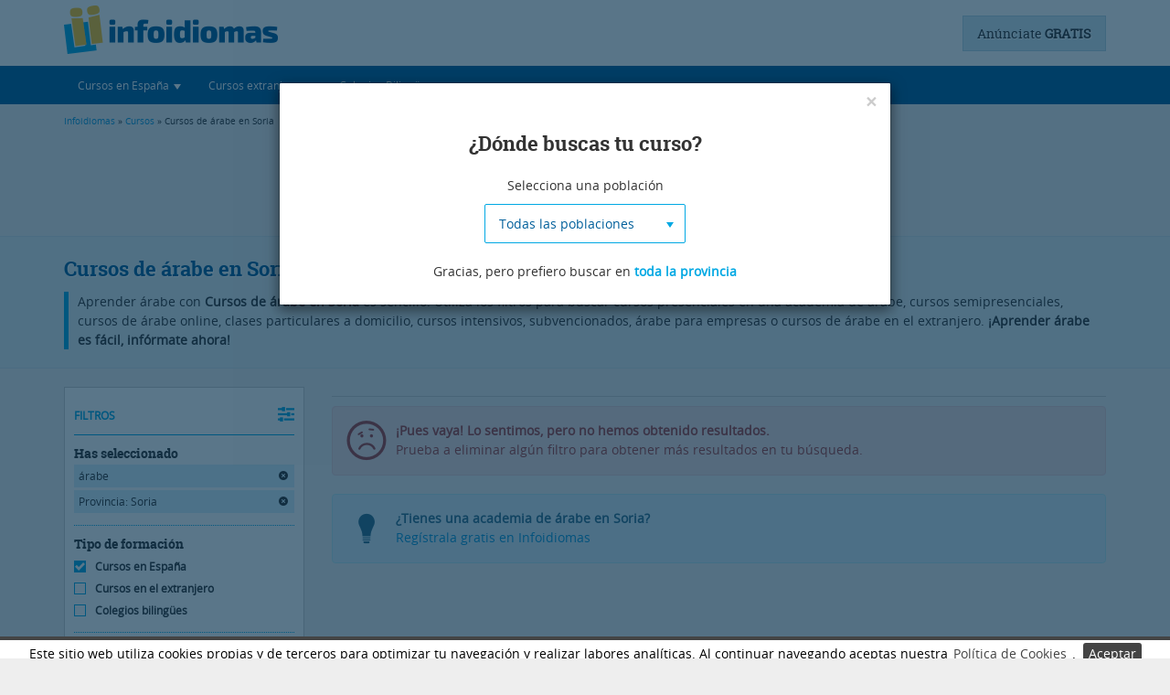

--- FILE ---
content_type: text/html; charset=UTF-8
request_url: https://www.infoidiomas.com/cursos/arabe/en-soria/
body_size: 11883
content:
<!DOCTYPE html>
<html lang="es-ES">
        <head>

        <meta http-equiv="Content-Type" content="text/html; charset=utf-8" />
                    <meta name="viewport" content="width=device-width, initial-scale=1, user-scalable=yes">
                <!--Etiqueta para que los dispositivos móviles no traten los número de forma especial-->
        <meta name="format-detection" content="telephone=no">
        <meta property="og:type" content="website"/>
        <meta property="og:url" content="https://www.infoidiomas.com/cursos/arabe/en-soria/"/>
        <meta property="og:title" content="Cursos árabe Soria" />
        <meta property="og:description" content="Encuentra todos los cursos de árabe en Soria con descuentos, profesores nativos, a distancia. ¡Comienza tus clases ya!" />
        <meta property="og:image" content="https://www.infoidiomas.com//images/banco_imagenes/ano-escolar_adultos_5458b2a7d5f3f.jpg" />
        <meta name="twitter:card" content="summary_large_image">

                    <link rel="canonical" href="/cursos/arabe/en-soria/" />
        
                
                                    <meta name="robots" content="noindex, follow">
                    
                <meta name="description" content="Encuentra todos los cursos de árabe en Soria con descuentos, profesores nativos, a distancia. ¡Comienza tus clases ya!" />
        <title>Cursos árabe Soria</title>
        <META NAME="geo.region" CONTENT="ES-SO" />                <!-- <meta name="viewport" content="width=device-width, user-scalable=yes">  -->

        <!-- Minificado -->
        		<link rel="stylesheet" type="text/css" href="/assets/infoidiomas.min.css?v=1.1" />

                <script type="text/javascript" src="/js/jquery-1.12.4.min.js"></script>
        <script type="text/javascript" src="/js/jquery.lazy.min.js"></script>
		
		<!-- Google tag (gtag.js) -->
		<script async src="https://www.googletagmanager.com/gtag/js?id=G-QHYQB8NX8Q"></script>
		<script>
		  window.dataLayer = window.dataLayer || [];
		  function gtag(){dataLayer.push(arguments);}
		  gtag('js', new Date());

		  gtag('config', 'G-QHYQB8NX8Q');
		</script>
		
		<!-- Google C-->
		<script src='https://www.google.com/recaptcha/api.js?render=6LceHzQoAAAAAMFuI5ZtMVc9nCio45Pmn6VWqrvK'> 
		</script>
		<script>
			grecaptcha.ready(function(){
				grecaptcha.execute('6LceHzQoAAAAAMFuI5ZtMVc9nCio45Pmn6VWqrvK', {action: 'formulario'})
					.then(function(token) {
						var recaptchaResponse = document.getElementById('recaptchaResponse');
						recaptchaResponse.value = token;
					});
			});
		</script>
		<!--End Google C-->
        <!--Hreflang-->
            </head>
    <body>
        <!-- Google Tag Manager (noscript) -->
        <noscript><iframe src="https://www.googletagmanager.com/ns.html?id=GTM-TH3P743"
                          height="0" width="0" style="display:none;visibility:hidden"></iframe></noscript>
        <!-- End Google Tag Manager (noscript) -->

                    <header id="header">
    <!--ficha-header-->

    <div class="header">
                    <div class="container home">
                <!--comienza logo-->
                <a href="/" title="infoidiomas | El primer buscador de cursos de idiomas" class="logo" >
                    <img src="/imagenes/generales/infoidiomas-logo.png" width="234" height="57" alt="infoidiomas.com" />
                </a>
                <!--termina logo-->
                <!--anuncio-->
                                    <a class="PublicarAnuncio" title="Ir a publicar anuncio" href="/registro/">Anúnciate <strong>GRATIS</strong></a>
                            </div>
                            <nav class="navbar navHeader" role="navigation">
                    <div class="container-fluid container">
                        <!-- Brand and toggle get grouped for better mobile display -->
                        <div class="navbar-header">
                            <button type="button" class="navbar-toggle" data-toggle="collapse" data-target="#navbar" aria-expanded="true" aria-controls="navbar">
                                <span class="sr-only">Desplegar navegación</span>
                                <span class="icon-bar"></span>
                                <span class="icon-bar"></span>
                                <span class="icon-bar"></span>
                            </button>
                        </div>
                        <!-- Collect the nav links, forms, and other content for toggling -->
                        <div class="collapse navbar-collapse" id="navbar">
                            <ul class="nav navbar-nav">
                                <li class="dropdown">
                                    <a class="dropdown-toggle" data-toggle="dropdown" role="button" aria-expanded="false"><i title="Encontrar cursos de idiomas en España" class="infoFont iEspana iconNav"></i><span class="txtNav">Cursos en España</span> <span class="caret"></span></a>
                                    <ul class="dropdown-menu" role="menu">
                                        <li><a href="/cursos/idiomas/" class="btn naranja btnMenu">Buscador de cursos de idiomas</a></li>
                                        <li class="divider"></li>
                                        <li class="dropdown-header">Lo más buscado:</li>
                                        <li><a href="/cursos/ingles/"><i class="infoFont iFlechaDer"></i> Cursos de inglés</a></li>
                                        <li><a href="/cursos/frances/"><i class="infoFont iFlechaDer"></i> Cursos de francés</a></li>
                                        <li><a href="/cursos/aleman/"><i class="infoFont iFlechaDer"></i> Cursos de alemán</a></li>
                                        <li><a href="/cursos/italiano/"><i class="infoFont iFlechaDer"></i> Cursos de italiano</a></li>
                                        <li><a href="/cursos/portugues/"><i class="infoFont iFlechaDer"></i> Cursos de portugués</a></li>
                                        <li><a href="/cursos/ruso/"><i class="infoFont iFlechaDer"></i> Cursos de ruso</a></li>
                                        <li><a href="/cursos/espanol/"><i class="infoFont iFlechaDer"></i> Cursos de español</a></li>
                                        <li><a href="/cursos/idiomas/modalidad-online/"><i class="infoFont iFlechaDer"></i> Cursos online</a></li>
                                        <li><div id="cursoMes" class="cursoMes"></div></li>
                                    </ul>
                                </li>
                                <li class="dropdown">
                                    <a class="dropdown-toggle" data-toggle="dropdown" role="button" aria-expanded="false"><i title="Encontrar cursos en el extranjero" class="infoFont iExtranjero iconNav"></i><span class="txtNav">Cursos extranjero</span> <span class="caret"></span></a>
                                    <ul class="dropdown-menu" role="menu">
                                        <li><a href="/cursos-extranjero/idiomas/" class="btn naranja btnMenu">Buscador de cursos en el extranjero</a></li>
                                        <li class="divider"></li>
                                        <li class="dropdown-header">Lo más buscado:</li>
                                        <li><a href="/cursos-extranjero/ingles/"><i class="infoFont iFlechaDer"></i> Cursos de inglés en el extranjero</a></li>
                                        <li><a href="/cursos-extranjero/frances/"><i class="infoFont iFlechaDer"></i> Cursos de francés en el extranjero</a></li>
                                        <li><a href="/cursos-extranjero/aleman/en-alemania/"><i class="infoFont iFlechaDer"></i> Alemán en Alemania</a></li>
                                        <li><a href="/cursos-extranjero/italiano/en-italia/"><i class="infoFont iFlechaDer"></i> Cursos de italiano en Italia</a></li>
                                        <li><a href="/cursos-extranjero/chino/en-china/"><i class="infoFont iFlechaDer"></i> Cursos de chino en China</a></li>
                                        <li><a href="/cursos-extranjero/idiomas/programa-ano-escolar/"><i class="infoFont iFlechaDer"></i> Año Escolar en el Extranjero</a></li>
                                        <li><a href="/cursos-extranjero/idiomas/programa-work-study/"><i class="infoFont iFlechaDer"></i> Trabajar en el extranjero</a></li>
                                        <li><a href="/cursos-extranjero/idiomas/programa-au-pair/"><i class="infoFont iFlechaDer"></i> Au pair en el extranjero</a></li>
                                        <li><a href="/cursos-extranjero/idiomas/programa-campamentos/"><i class="infoFont iFlechaDer"></i> Campamentos de verano</a></li>
                                        <li><a href="/cursos-extranjero/idiomas/programa-voluntariado/"><i class="infoFont iFlechaDer"></i> Voluntariado en el extranjero</a></li>
                                        <li><div id="cursoMesExtranjero" class="cursoMes"></div></li>
                                    </ul>
                                </li>
                                <li class="dropdown">
                                    <a class="dropdown-toggle" data-toggle="dropdown" role="button" aria-expanded="false"><i title="Colegios Bilingües" class="infoFont iColegios iconNav"></i><span class="txtNav">Colegios Bilingües</span> <span class="caret"></span></a>
                                    <ul class="dropdown-menu" role="menu">
                                        <li><a href="/colegios-bilingues/idiomas/" class="btn naranja btnMenu">Buscador de Colegios Bilingües</a></li>
                                        <li class="divider"></li>
                                        <li class="dropdown-header">Lo más buscado:</li>
                                        <li><a href="/colegios-bilingues/idiomas/en-madrid/"><i class="infoFont iFlechaDer"></i> Colegios bilingües en Madrid</a></li>
                                        <li><a href="/colegios-bilingues/idiomas/en-asturias/"><i class="infoFont iFlechaDer"></i> Colegios bilingües en Asturias</a></li>
                                        <li><a href="/colegios-bilingues/idiomas/en-malaga/"><i class="infoFont iFlechaDer"></i> Colegios bilingües en Málaga</a></li>
                                        <li><a href="/colegios-bilingues/idiomas/en-zaragoza/"><i class="infoFont iFlechaDer"></i> Colegios bilingües en Zaragoza</a></li>
                                    </ul>
                                </li>
                            </ul>

                        </div><!-- /.navbar-collapse -->
                    </div><!-- /.container-fluid -->
                </nav>
            
                                                <div class="hiloBox">
                        <div class="container hilo_de_ariadna">
                            <div class="row">
                                <div class="col-md-12">
                                    <div class="hilo_de_ariadna">
	<a href="/">Infoidiomas</a>
	&raquo;
	<a href="/cursos/idiomas/">Cursos</a>
	&raquo; Cursos de árabe en Soria</div>
                                </div>
                            </div>
                        </div>
                    </div>
                                        </div>
    <a class="back-to-top"><i class="infoFont iPicoTop"></i></a>
</header>
            <div class="FondoOscuro" id="FondoOscuro">
        </div>
        <div class="FondoSpin" id="FondoSpin">
            <div class="spinBusqueda" id="spinBusqueda" >
                <img src="/imagenes/generales/busquedas/logo-carga.gif" alt="Logo carga" height="86" width="67"/>
                <div class="textoCarga">
                    Más de 10.000 centros de idiomas a tu disposición.                </div>
            </div>
        </div>
    <div id="container"> <!--este div se cierra en footer-->
        <div class="MegaContenBG MarginMiniHead clearfix">
    <!--comienza banners superiores-->
    <div class="BannersTopBus">
        <div class="container">
            <aside>
                <div class="espacioPubli" id="bannersAC" >
                    <p class="parrafoPubli">Publicidad</p>
                    <div class="publi468x60 left" id="bannerA">
                        <!--[if !IE]><!--><div data-onload-link="https://www.campamentum.com/" target="_blank" title="Campamentum"> <iframe title="Campamentum" src="https://www.infoidiomas.com/imagenes/banners/banner468X60Campamentum.html" width="468" height="60" border="0" /></iframe></div><!--<![endif]--><!--[if IE]><object classid="clsid:D27CDB6E-AE6D-11cf-96B8-444553540000" width="468" height="60"><param name="movie" value="/imagenes/banners/banner468X60Campamentum.swf" /><param name="wmode" value="opaque" /><param name="allowscriptaccess" value="always" /> <object type="application/x-shockwave-flash" data="/imagenes/banners/bannertecs300x250.swf" width="468" height="60"  alt="Cursos de idiomas en el extranjero TECS" title="Cursos de idiomas en el extranjero TECS"><param name="wmode" value="opaque" /><param name="allowscriptaccess" value="always" /></object></object><![endif]-->                    </div>
                    <div class="publi468x60 right" id="bannerC" >
                                            </div>
                    <div class="publi468x60 right" id="bannerE" >
                                            </div>
                </div>
            </aside>
        </div>
    </div>
    <!--termina banners superiores-->
    <!--comienza titulo-->
    <div class="presentaBusca" id="cursos">
        <div class="container">
            <h1>Cursos de árabe en Soria</h1>
            
                            <p class="infoBusqueda">Aprender árabe con <strong>Cursos de árabe en Soria</strong> es sencillo. Utiliza los filtros para buscar cursos presenciales en una academia de árabe, cursos semipresenciales, cursos de árabe online, clases particulares a domicilio, cursos intensivos, subvencionados, árabe para empresas o cursos de árabe en el extranjero. <strong>¡Aprender árabe es fácil, infórmate ahora!</strong></p>
                    </div>
    </div>
    <!--termina titulo-->
    <section class="container">
        <div class="row">
            <!--comienza sidebar-->
            <div class="col-md-3">
                        <form class="filtrosBox" id="filtrosBox" action="/cursos/" method="post">
        
        <div class="loadSearch" id="loadSearch"><img src="/imagenes/generales/busquedas/logo-carga.gif" alt="Logo carga" height="86" width="67"></div>
        <div id="filtrosoculto" style="display: none;">
            <div class="activaFiltro" onclick="$(this).next().stop().slideToggle();">FILTROS <i class="infoFont iFiltros"></i></div>
            <div id="divfiltros">

                                    <div class="caja">
                        <div class="til">Has seleccionado</div>
                        <a onclick='replaceParameter("arabe","/idiomas/");' class='campoElegido' id='campoElegido'>árabe <i class="infoFont iCerrar"></i></a><a onclick='replaceParameter("en-soria","/");' class='campoElegido' id='campoElegido'>Provincia: Soria <i class="infoFont iCerrar"></i></a>                    </div> <!--has seleccionado-->
                
                <div class="caja">
                    <span class="til">Tipo de formación</span>
                                            <label class='checkeado'>
                            <input style="display: none;" type="radio" name="categoria" value="999" checked>
                            <span class="radioFil radioon"></span> Cursos en España<br>
                        </label>
                        <label >
                            <input style="display: none;" type="radio" name="categoria" value="7" >
                            <span class="radioFil radiooff"></span> Cursos en el extranjero<br>
                        </label>
                        <label >
                            <input style="display: none;" type="radio" name="categoria" value="5" >
                            <span class="radioFil radiooff"></span> Colegios bilingües<br>
                        </label>
                                    </div>	<!--tipo de formacion-->

                <div class="caja">
                    <span class="til">Idioma</span>
                    <select class="selectpicker" data-size=6 name="idioma" class="idioma" id="idioma"><option>Todos los idiomas</option><option value="46">inglés</option><option value="47">francés</option><option value="48">alemán</option><option value="49">italiano</option><option value="51">portugués</option><option value="50">ruso</option><option value="78" selected="selected">árabe</option><option value="74">chino</option><option value="73">japonés</option><option value="84">catalán</option><option value="88">euskera</option><option value="85">valenciano</option><option value="83">español</option></select>                </div>  <!--idioma-->

                                    <div class="caja" >
                        <span class="til">Lugar</span>
                        <select class="selectpicker" data-size=6 name="provincia" class="provincia" id="provincia"><option>Todas las provincias</option><option value="15">A Coruña</option><option value="1">Álava</option><option value="2">Albacete</option><option value="3">Alicante</option><option value="4">Almería</option><option value="33">Asturias</option><option value="5">Ávila</option><option value="6">Badajoz</option><option value="7">Baleares</option><option value="8">Barcelona</option><option value="9">Burgos</option><option value="10">Cáceres</option><option value="11">Cádiz</option><option value="39">Cantabria</option><option value="12">Castellón</option><option value="51">Ceuta</option><option value="13">Ciudad Real</option><option value="14">Córdoba</option><option value="16">Cuenca</option><option value="17">Girona</option><option value="18">Granada</option><option value="19">Guadalajara</option><option value="20">Guipúzcoa</option><option value="21">Huelva</option><option value="22">Huesca</option><option value="23">Jaén</option><option value="26">La Rioja</option><option value="35">Las Palmas</option><option value="24">León</option><option value="25">Lleida</option><option value="27">Lugo</option><option value="28">Madrid</option><option value="29">Málaga</option><option value="52">Melilla</option><option value="30">Murcia</option><option value="31">Navarra</option><option value="32">Ourense</option><option value="34">Palencia</option><option value="36">Pontevedra</option><option value="37">Salamanca</option><option value="38">Santa Cruz de Tenerife</option><option value="40">Segovia</option><option value="41">Sevilla</option><option value="42" selected="selected">Soria</option><option value="43">Tarragona</option><option value="44">Teruel</option><option value="45">Toledo</option><option value="46">Valencia</option><option value="47">Valladolid</option><option value="48">Vizcaya</option><option value="49">Zamora</option><option value="50">Zaragoza</option></select>                                                    <select class="selectpicker" data-size=6 name="poblacion" id="poblacion">
                                <option>Todas las poblaciones</option><option value="6164">Abejar</option><option value="6165">Adradas</option><option value="6166">Ágreda</option><option value="6167">Alconaba</option><option value="6168">Alcubilla de Avellaneda</option><option value="6169">Alcubilla de las Peñas</option><option value="6170">Aldealafuente</option><option value="6171">Aldealices</option><option value="6172">Aldealpozo</option><option value="6173">Aldealseñor</option><option value="6174">Aldehuela de Periáñez</option><option value="6175">Alentisque</option><option value="6176">Aliud</option><option value="6177">Almajano</option><option value="6178">Almaluez</option><option value="6179">Almarza</option><option value="6180">Almazán</option><option value="6181">Almazul</option><option value="6182">Almenar de Soria</option><option value="6183">Alpanseque</option><option value="6184">Arancón</option><option value="6185">Arcos de Jalón</option><option value="6186">Arenillas</option><option value="6187">Arévalo de la Sierra</option><option value="6188">Ausejo de la Sierra</option><option value="6189">Baraona</option><option value="6190">Barca</option><option value="6191">Barcones</option><option value="6192">Bayubas de Abajo</option><option value="6193">Bayubas de Arriba</option><option value="6194">Beratón</option><option value="6195">Berlanga de Duero</option><option value="6196">Blacos</option><option value="6197">Bliecos</option><option value="6198">Borjabad</option><option value="6199">Borobia</option><option value="6200">Buberos</option><option value="6201">Buitrago</option><option value="6202">Burgo de Osma-Ciudad de Osma</option><option value="6203">Cabrejas del Campo</option><option value="6204">Cabrejas del Pinar</option><option value="6205">Calatañazor</option><option value="6206">Caltojar</option><option value="6207">Candilichera</option><option value="6208">Cañamaque</option><option value="6209">Carabantes</option><option value="6210">Caracena</option><option value="6211">Carrascosa de Abajo</option><option value="6212">Carrascosa de la Sierra</option><option value="6213">Casarejos</option><option value="6214">Castilfrío de la Sierra</option><option value="6215">Castillejo de Robledo</option><option value="6216">Castilruiz</option><option value="6217">Centenera de Andaluz</option><option value="6218">Cerbón</option><option value="6219">Cidones</option><option value="6220">Cigudosa</option><option value="6221">Cihuela</option><option value="6222">Ciria</option><option value="6223">Cirujales del Río</option><option value="6224">Coscurita</option><option value="6225">Covaleda</option><option value="6226">Cubilla</option><option value="6227">Cubo de la Solana</option><option value="6228">Cueva de Ágreda</option><option value="6229">Dévanos</option><option value="6230">Deza</option><option value="6231">Duruelo de la Sierra</option><option value="6232">El Royo</option><option value="6233">Escobosa de Almazán</option><option value="6234">Espeja de San Marcelino</option><option value="6235">Espejón</option><option value="6236">Estepa de San Juan</option><option value="6237">Frechilla de Almazán</option><option value="6238">Fresno de Caracena</option><option value="6239">Fuentearmegil</option><option value="6240">Fuentecambrón</option><option value="6241">Fuentecantos</option><option value="6242">Fuentelmonge</option><option value="6243">Fuentelsaz de Soria</option><option value="6244">Fuentepinilla</option><option value="6245">Fuentes de Magaña</option><option value="6246">Fuentestrún</option><option value="6247">Garray</option><option value="6248">Golmayo</option><option value="6249">Gómara</option><option value="6250">Gormaz</option><option value="6251">Herrera de Soria</option><option value="6252">Hinojosa del Campo</option><option value="6253">La Losilla</option><option value="6254">La Póveda de Soria</option><option value="6255">La Riba de Escalote</option><option value="6256">Langa de Duero</option><option value="6257">Las Aldehuelas</option><option value="6258">Liceras</option><option value="6259">Los Rábanos</option><option value="6260">Los Villares de Soria</option><option value="6261">Magaña</option><option value="6262">Maján</option><option value="6263">Matalebreras</option><option value="6264">Matamala de Almazán</option><option value="6265">Medinaceli</option><option value="6266">Miño de Medinaceli</option><option value="6267">Miño de San Esteban</option><option value="6268">Molinos de Duero</option><option value="6269">Momblona</option><option value="6270">Monteagudo de las Vicarías</option><option value="6271">Montejo de Tiermes</option><option value="6272">Montenegro de Cameros</option><option value="6273">Morón de Almazán</option><option value="6274">Muriel de la Fuente</option><option value="6275">Muriel Viejo</option><option value="6276">Nafría de Ucero</option><option value="6277">Narros</option><option value="6278">Navaleno</option><option value="6279">Nepas</option><option value="6280">Nolay</option><option value="6281">Noviercas</option><option value="6282">Ólvega</option><option value="6283">Oncala</option><option value="6284">Pinilla del Campo</option><option value="6285">Portillo de Soria</option><option value="6286">Pozalmuro</option><option value="6287">Quintana Redonda</option><option value="6288">Quintanas de Gormaz</option><option value="6289">Quiñonería</option><option value="6290">Rebollar</option><option value="6291">Recuerda</option><option value="6292">Rello</option><option value="6293">Renieblas</option><option value="6294">Retortillo de Soria</option><option value="6295">Reznos</option><option value="6296">Rioseco de Soria</option><option value="6297">Rollamienta</option><option value="6298">Salduero</option><option value="6299">San Esteban de Gormaz</option><option value="6300">San Felices</option><option value="6301">San Leonardo de Yagüe</option><option value="6302">San Pedro Manrique</option><option value="6303">Santa Cruz de Yanguas</option><option value="6304">Santa María de Huerta</option><option value="6305">Santa María de las Hoyas</option><option value="6306">Serón de Nágima</option><option value="6307">Soliedra</option><option value="6308">Soria</option><option value="6309">Sotillo del Rincón</option><option value="6310">Suellacabras</option><option value="6311">Tajahuerce</option><option value="6312">Tajueco</option><option value="6313">Talveila</option><option value="6314">Tardelcuende</option><option value="6315">Taroda</option><option value="6316">Tejado</option><option value="6317">Torlengua</option><option value="6318">Torreblacos</option><option value="6319">Torrubia de Soria</option><option value="6320">Trévago</option><option value="6321">Ucero</option><option value="6322">Vadillo</option><option value="6323">Valdeavellano de Tera</option><option value="6324">Valdegeña</option><option value="6325">Valdelagua del Cerro</option><option value="6326">Valdemaluque</option><option value="6327">Valdenebro</option><option value="6328">Valdeprado</option><option value="6329">Valderrodilla</option><option value="6330">Valtajeros</option><option value="6331">Velamazán</option><option value="6332">Velilla de la Sierra</option><option value="6333">Velilla de los Ajos</option><option value="6334">Viana de Duero</option><option value="6335">Villaciervos</option><option value="6336">Villanueva de Gormaz</option><option value="6337">Villar del Ala</option><option value="6338">Villar del Campo</option><option value="6339">Villar del Río</option><option value="6340">Villasayas</option><option value="6341">Villaseca de Arciel</option><option value="6342">Vinuesa</option><option value="6343">Vizmanos</option><option value="6344">Vozmediano</option><option value="6345">Yanguas</option><option value="6346">Yelo</option>                            </select>
                                                                            <input type="text" placeholder="Código Postal" id="codigoPostalFiltro" name="cp" value="">
                                                <input class="botonLugar Botonico naranja" id="botonLugar" type="submit" value="Aceptar" /></td>
                    </div> <!--lugar-->
                
                
                
                                    <div class="caja">
                        <div class="caja_subcatecoria">
                            <span class="til marginTop">Modalidad</span>
                                                            <label>
						<input style='display:none;' type='radio' name='subcategoria' value=''checked>
						<span class='radioFil radioon'></span>
						Todas<br>
					</label><label>
							<input type='radio'
								style='display:none;'
								name='subcategoria'
								value='1'>
							<span class='radioFil radiooff'></span>
						Presencial
						<br>
						</label><label>
							<input type='radio'
								style='display:none;'
								name='subcategoria'
								value='2'>
							<span class='radioFil radiooff'></span>
						Semipresencial
						<br>
						</label><label>
							<input type='radio'
								style='display:none;'
								name='subcategoria'
								value='3'>
							<span class='radioFil radiooff'></span>
						Clases particulares
						<br>
						</label><label>
							<input type='radio'
								style='display:none;'
								name='subcategoria'
								value='5'>
							<span class='radioFil radiooff'></span>
						Online
						<br>
						</label><label>
							<input type='radio'
								style='display:none;'
								name='subcategoria'
								value='6'>
							<span class='radioFil radiooff'></span>
						Para empresas
						<br>
						</label><label>
							<input type='radio'
								style='display:none;'
								name='subcategoria'
								value='7'>
							<span class='radioFil radiooff'></span>
						Intensivo
						<br>
						</label><label>
							<input type='radio'
								style='display:none;'
								name='subcategoria'
								value='8'>
							<span class='radioFil radiooff'></span>
						Campamentos
						<br>
						</label>                            
                        </div>

                        <div class="caja_nivel"  >
                            <span class="til marginTop">Nivel</span>
                            <label>
						<input style='display:none;' type='radio' name='nivel' value=''checked>
						<span class='radioFil radioon'></span>
						Todos los niveles<br>
					</label><label>
							<input type='radio'
								style='display:none;'
								name='nivel'
								value='156'>
							<span class='radioFil radiooff'></span>
						Básico (A1-A2)
						<br>
						</label><label>
							<input type='radio'
								style='display:none;'
								name='nivel'
								value='157'>
							<span class='radioFil radiooff'></span>
						Medio (B1-B2)
						<br>
						</label><label>
							<input type='radio'
								style='display:none;'
								name='nivel'
								value='159'>
							<span class='radioFil radiooff'></span>
						Avanzado (C1-C2)
						<br>
						</label>                        </div>

                        <div class="caja_tipo_campamento" style="display:none;">
                            <span class="til marginTop">Tipo de campamento</span>
                                                        <select class="selectpicker" data-size=6 name="tipo_curso" class="tipo_curso" id="tipo_curso"><option>Todos</option><option value="132">urbanos</option><option value="133">rurales</option><option value="134">de playa</option><option value="137">multiaventura</option><option value="136">deportivos</option><option value="211">hípicos</option><option value="207">fútbol</option><option value="180">surf</option><option value="181">tecnológicos</option><option value="208">cocina</option><option value="209">musicales</option><option value="238">artísticos</option><option value="182">familiares</option><option value="210">adultos</option><option value="232">viajes escolares</option></select>                        </div>
                    </div>
                    <!--modalidad y nivel-->
                
                                                            <div class="caja">
                            <span id="til" class="til">Edad</span>
                            <div class="clearfix">
                                <input type="text" name="edad" id="edad" aria-labelledby="til"/>
                                <div id="rangoEdad"></div>
                            </div>
                            <label>
                                <input type="checkbox" name="checkTodasEdades" id="checkTodasEdades" class="hidden" value="checked" checked>
                                <span class="radioFil radioon"></span> Todas las edades<br>
                            </label>
                        </div>
                        <!--edad-->

                        <div class="caja">
                            <span class="til">Precio</span>
                            <div class="grupoPrecio clearfix">
                                <div id="rangoPrecio"></div>
                                <input type="hidden" id="precio" name="precio"/>
                                <ul class="listaPrecios" id="listaPrecios">
                                    <li>- Todos los precios</li>
                                    <li>- hasta 3.000&euro; <div class="cifra"></div></li>
                                    <li>- hasta 2.500&euro; <div class="cifra"></div></li>
                                    <li>- hasta 2.000&euro; <div class="cifra"></div></li>
                                    <li>- hasta 1.500&euro; <div class="cifra"></div></li>
                                    <li>- hasta 1.000&euro; <div class="cifra"></div></li>
                                    <li>- hasta 500&euro; <div class="cifra"></div></li>
                                </ul>
                            </div>
                        </div>
                                                    <!--precio-->
                <!--términos de búsqueda libre-->
                <input type="hidden" name="q" value=""/>
                <!--términos de búsqueda libre-->
            </div>

        </div>
    </form>
    <!--termina side Bar Busquedas-->
                <!--comienza publicidad-->
                <aside>
                    <div class="espacioPubli" id="bannersDEFG" >
                        <p class="parrafoPubli">Publicidad</p>
                        <div id="bannerD">
                                                    </div>
                        <div id="bannerF">
                                                    </div>
                        <div class="skyG bannerG">
                                                    </div>
                    </div>
                </aside>
                <!--termina publicidad-->
            </div>
            <!--termina sidebar-->
            <!--comienza bloque cursos-->
            <div class="col-md-9" id="contPag">
                <!--comienza publicidad-->
                <aside>
                    <div class="espacioPubli sky" >
                        <p class="parrafoPubli">Publicidad</p>
                        <div class="bannerG">
                                                    </div>
                    </div>
                </aside>
                <!--termina publicidad-->
                <!--comienza selector vista y nº resultados-->
                <div class="vistaMapa">
                                                                                                                                                                                                                                                                         <!--<a class="Botonico azulTranspa" id="tit-mapa"><i class="infoFont iLugar"></i> VER EN UN MAPA</a>-->
                                        <!--comienza contador cursos-->
                                        <!--termina contador cursos-->

                                    </div>
                <!--comienza resultados mapa-->
                                <!--finaliza selector vista y nº resultados-->
                <!--comienza aviso sin cursos-->
                <div class="alert alert-danger alerBusquedas clearfix" role="alert">
	<i class="infoFont iCaraTriste"></i>
	<div>
		<strong>¡Pues vaya! Lo sentimos, pero no hemos obtenido resultados.</strong>
		<p>Prueba a eliminar algún filtro para obtener más resultados en tu búsqueda.</p>
	</div>
</div><div class="alert alert-info alerBusquedas clearfix" role="alert" id="MensajeIncentivo">
	<i class="infoFont iBombilla"></i>
	<div>
		<strong>¿Tienes una academia  de árabe en Soria?</strong>
		<p><a title="¡Regístrate!" href="/registro/">Regístrala gratis en Infoidiomas</a></p>
	</div>
</div>
                <!--termina aviso sin cursos-->
                <div id="cursos-pag-1">
    <ul class="row cursosBox mosaico" id="listCursos">
        </ul>    </ul>
</div>
                            </div>
            <!--termina bloque cursos-->
        </div>

    </section>
    <!--comienza publicidad pie-->
    <aside>
        <div class="BannersBottomBus">
            <div class="container">
                <div class="espacioPubli">
                    <p class="parrafoPubli">Publicidad</p>
                    <div id="bannerB">
                        <!--[if !IE]><!--><div data-onload-link="https://www.campamentum.com" target="_blank" title="Campamentum"> <iframe title="Campamentum" src="https://www.infoidiomas.com/imagenes/banners/banner468X60Campamentum.html" width="468" height="60" border="0" /></iframe></div><!--<![endif]--><!--[if IE]><object classid="clsid:D27CDB6E-AE6D-11cf-96B8-444553540000" width="468" height="60"><param name="movie" value="/imagenes/banners/banner468X60Campamentum.swf" /><param name="wmode" value="opaque" /><param name="allowscriptaccess" value="always" /> <object type="application/x-shockwave-flash" data="/imagenes/banners/bannertecs300x250.swf" width="468" height="60"  alt="Cursos de idiomas en el extranjero TECS" title="Cursos de idiomas en el extranjero TECS"><param name="wmode" value="opaque" /><param name="allowscriptaccess" value="always" /></object></object><![endif]-->                    </div>
                </div>
            </div>
        </div>
    </aside>
    <!--termina publicidad pie-->
    </div>


<div id="myModal" class="modal fade modalBusca" role="dialog">
    <div class="modal-dialog" id="modalForm">
        <!-- Modal content-->
        <form action="" method="get" class="modal-content">
            <div class="modal-header">
                <button type="button" class="close" data-dismiss="modal">&times;</button>
                <div class="row">
                    <div class="col-md-12">
                        <div class="LogoEmpresaCur">
                            <a id="LogoEmpresa_Solicitud" href="">
                            </a>
                        </div>
                        <div  class="BoxTilCurVS">
                            <div class="NameCurso" id="TilCur_Solicitud"></div>
                            <div class="NameOrganiza" id="OrgaCur_Solicitud"></div>
                        </div>
                    </div>
                </div>
            </div>
            <div class="modal-body">
                <div class="row">
                    <div class="col-md-6">
                        <input id="nombreFormulario" title="Debes introducir tu nombre" name="" type="text" required placeholder="Nombre" value=""  class="form-control"/>
                        <input id="apellidosFormulario" name="" type="text" required placeholder="Apellidos" value="" class="form-control"/>
                        <input id="emailFormulario" name="" type="text" required placeholder="email" value="" class="form-control"/>
                        <input id="telefonoFormulario" name="" type="text" optional placeholder="Teléfono" value="" class="form-control"/>
                        <input id="campoEspecial" name="" placeholder="Deja este campo sin rellenar" type="text" value=""/>
                    </div>
                    <div class="col-md-6">
                        <select id= "select_provincias" name="select_provincias" data-size=6 class='selectpicker' onchange = carga_relacionados('cursos',{&quot;slug_idioma&quot;:&quot;arabe&quot;,&quot;slug_subcategoria&quot;:false,&quot;slug_poblacion&quot;:false,&quot;slug_provincia&quot;:&quot;soria&quot;,&quot;nivel&quot;:false,&quot;edad&quot;:false,&quot;precio&quot;:false,&quot;cp&quot;:false,&quot;destino&quot;:false,&quot;programa&quot;:false,&quot;ciclo&quot;:false,&quot;tipo_centro&quot;:false,&quot;tipo_curso&quot;:false,&quot;terminos_libres&quot;:false,&quot;pagina&quot;:1,&quot;cat_id&quot;:999,&quot;cookie_provincia&quot;:false}) ><option value="">Selecciona tu provincia</option><option value="15">A Coruña</option><option value="1">Álava</option><option value="2">Albacete</option><option value="3">Alicante</option><option value="4">Almería</option><option value="33">Asturias</option><option value="5">Ávila</option><option value="6">Badajoz</option><option value="7">Baleares</option><option value="8">Barcelona</option><option value="9">Burgos</option><option value="10">Cáceres</option><option value="11">Cádiz</option><option value="39">Cantabria</option><option value="12">Castellón</option><option value="51">Ceuta</option><option value="13">Ciudad Real</option><option value="14">Córdoba</option><option value="16">Cuenca</option><option value="17">Girona</option><option value="18">Granada</option><option value="19">Guadalajara</option><option value="20">Guipúzcoa</option><option value="21">Huelva</option><option value="22">Huesca</option><option value="23">Jaén</option><option value="26">La Rioja</option><option value="35">Las Palmas</option><option value="24">León</option><option value="25">Lleida</option><option value="27">Lugo</option><option value="28">Madrid</option><option value="29">Málaga</option><option value="52">Melilla</option><option value="30">Murcia</option><option value="31">Navarra</option><option value="32">Ourense</option><option value="34">Palencia</option><option value="36">Pontevedra</option><option value="37">Salamanca</option><option value="38">Santa Cruz de Tenerife</option><option value="40">Segovia</option><option value="41">Sevilla</option><option value="42" selected="selected">Soria</option><option value="43">Tarragona</option><option value="44">Teruel</option><option value="45">Toledo</option><option value="46">Valencia</option><option value="47">Valladolid</option><option value="48">Vizcaya</option><option value="49">Zamora</option><option value="50">Zaragoza</option></select>                        <textarea name="comentarioFormulario" id="comentarioFormulario" class="form-control">Deseo recibir información sobre este curso</textarea>
                    </div>
                </div>
            </div>
            <div class="curso-similar" id="curso-similar">
                <div class="icono-cargando" id="icono-cargando" ></div>
                <div class="row">
                    <div class="col-md-12" id="mensajeOtrosCursos">Además, me gustaría recibir información sobre estos programas similares :</div>
                </div>
                <div class="row">
                    <div class="col-md-6" id="DatosVSLeft">
                        <input name="" type="checkbox" id="checked1" value="checked" checked/>
                        <span class="textoCuOf" id="textoCuOf1"></span>
                    </div>
                    <div class="col-md-6" id="DatosVSRight">
                        <input name="" type="checkbox" id="checked2" value="checked" checked/>
                        <span  class="textoCuOf" id="textoCuOf2"></span>
                    </div>
                </div>
            </div>
            <div class="boton">
                <input name="" value="infórmate ahora" type="button" class="Botonaco azul btnListCurso" id="BotonVerde" onClick="_gaq.push(['_trackEvent', 'solicitudes', 'envia']);">
                Al hacer clic en el botón estás aceptando el <a href="/aviso-legal/" target="_blank" class="casualLink">aviso legal y política de privacidad</a> de infoidiomas.
            </div>
        </form>
    </div>
    <div class="soli-enviada" id="SEcorrecto">
        <i class="infoFont iFeliz"></i>
        Tu solicitud ha sido enviada
    </div>
</div>

        <div id="modal_poblacion" class="modal fade" role="dialog" aria-label="Popup Población">
            <div class="modal-dialog" id="modalForm">
                <!-- Modal content-->
                <form action="" method="get" class="modal-content">
                    <div class="modal-body">
                        <button type="button" class="close" data-dismiss="modal">&times;</button>
                        <div class="row">
                            <div class="col-md-12 modalSelePobl">
                                <p class="titu">¿Dónde buscas tu curso?</p>
                                <p class="p1">Selecciona una población</p>
                                <select aria-label="Población" class="selectpicker" data-size=6 name="poblacion_modal" id="select_poblacion_modal" onchange="$('#poblacion').val($(this).val());$('#filtrosBox').submit();">
                                    <option>Todas las poblaciones</option><option value="6164">Abejar</option><option value="6165">Adradas</option><option value="6166">Ágreda</option><option value="6167">Alconaba</option><option value="6168">Alcubilla de Avellaneda</option><option value="6169">Alcubilla de las Peñas</option><option value="6170">Aldealafuente</option><option value="6171">Aldealices</option><option value="6172">Aldealpozo</option><option value="6173">Aldealseñor</option><option value="6174">Aldehuela de Periáñez</option><option value="6175">Alentisque</option><option value="6176">Aliud</option><option value="6177">Almajano</option><option value="6178">Almaluez</option><option value="6179">Almarza</option><option value="6180">Almazán</option><option value="6181">Almazul</option><option value="6182">Almenar de Soria</option><option value="6183">Alpanseque</option><option value="6184">Arancón</option><option value="6185">Arcos de Jalón</option><option value="6186">Arenillas</option><option value="6187">Arévalo de la Sierra</option><option value="6188">Ausejo de la Sierra</option><option value="6189">Baraona</option><option value="6190">Barca</option><option value="6191">Barcones</option><option value="6192">Bayubas de Abajo</option><option value="6193">Bayubas de Arriba</option><option value="6194">Beratón</option><option value="6195">Berlanga de Duero</option><option value="6196">Blacos</option><option value="6197">Bliecos</option><option value="6198">Borjabad</option><option value="6199">Borobia</option><option value="6200">Buberos</option><option value="6201">Buitrago</option><option value="6202">Burgo de Osma-Ciudad de Osma</option><option value="6203">Cabrejas del Campo</option><option value="6204">Cabrejas del Pinar</option><option value="6205">Calatañazor</option><option value="6206">Caltojar</option><option value="6207">Candilichera</option><option value="6208">Cañamaque</option><option value="6209">Carabantes</option><option value="6210">Caracena</option><option value="6211">Carrascosa de Abajo</option><option value="6212">Carrascosa de la Sierra</option><option value="6213">Casarejos</option><option value="6214">Castilfrío de la Sierra</option><option value="6215">Castillejo de Robledo</option><option value="6216">Castilruiz</option><option value="6217">Centenera de Andaluz</option><option value="6218">Cerbón</option><option value="6219">Cidones</option><option value="6220">Cigudosa</option><option value="6221">Cihuela</option><option value="6222">Ciria</option><option value="6223">Cirujales del Río</option><option value="6224">Coscurita</option><option value="6225">Covaleda</option><option value="6226">Cubilla</option><option value="6227">Cubo de la Solana</option><option value="6228">Cueva de Ágreda</option><option value="6229">Dévanos</option><option value="6230">Deza</option><option value="6231">Duruelo de la Sierra</option><option value="6232">El Royo</option><option value="6233">Escobosa de Almazán</option><option value="6234">Espeja de San Marcelino</option><option value="6235">Espejón</option><option value="6236">Estepa de San Juan</option><option value="6237">Frechilla de Almazán</option><option value="6238">Fresno de Caracena</option><option value="6239">Fuentearmegil</option><option value="6240">Fuentecambrón</option><option value="6241">Fuentecantos</option><option value="6242">Fuentelmonge</option><option value="6243">Fuentelsaz de Soria</option><option value="6244">Fuentepinilla</option><option value="6245">Fuentes de Magaña</option><option value="6246">Fuentestrún</option><option value="6247">Garray</option><option value="6248">Golmayo</option><option value="6249">Gómara</option><option value="6250">Gormaz</option><option value="6251">Herrera de Soria</option><option value="6252">Hinojosa del Campo</option><option value="6253">La Losilla</option><option value="6254">La Póveda de Soria</option><option value="6255">La Riba de Escalote</option><option value="6256">Langa de Duero</option><option value="6257">Las Aldehuelas</option><option value="6258">Liceras</option><option value="6259">Los Rábanos</option><option value="6260">Los Villares de Soria</option><option value="6261">Magaña</option><option value="6262">Maján</option><option value="6263">Matalebreras</option><option value="6264">Matamala de Almazán</option><option value="6265">Medinaceli</option><option value="6266">Miño de Medinaceli</option><option value="6267">Miño de San Esteban</option><option value="6268">Molinos de Duero</option><option value="6269">Momblona</option><option value="6270">Monteagudo de las Vicarías</option><option value="6271">Montejo de Tiermes</option><option value="6272">Montenegro de Cameros</option><option value="6273">Morón de Almazán</option><option value="6274">Muriel de la Fuente</option><option value="6275">Muriel Viejo</option><option value="6276">Nafría de Ucero</option><option value="6277">Narros</option><option value="6278">Navaleno</option><option value="6279">Nepas</option><option value="6280">Nolay</option><option value="6281">Noviercas</option><option value="6282">Ólvega</option><option value="6283">Oncala</option><option value="6284">Pinilla del Campo</option><option value="6285">Portillo de Soria</option><option value="6286">Pozalmuro</option><option value="6287">Quintana Redonda</option><option value="6288">Quintanas de Gormaz</option><option value="6289">Quiñonería</option><option value="6290">Rebollar</option><option value="6291">Recuerda</option><option value="6292">Rello</option><option value="6293">Renieblas</option><option value="6294">Retortillo de Soria</option><option value="6295">Reznos</option><option value="6296">Rioseco de Soria</option><option value="6297">Rollamienta</option><option value="6298">Salduero</option><option value="6299">San Esteban de Gormaz</option><option value="6300">San Felices</option><option value="6301">San Leonardo de Yagüe</option><option value="6302">San Pedro Manrique</option><option value="6303">Santa Cruz de Yanguas</option><option value="6304">Santa María de Huerta</option><option value="6305">Santa María de las Hoyas</option><option value="6306">Serón de Nágima</option><option value="6307">Soliedra</option><option value="6308">Soria</option><option value="6309">Sotillo del Rincón</option><option value="6310">Suellacabras</option><option value="6311">Tajahuerce</option><option value="6312">Tajueco</option><option value="6313">Talveila</option><option value="6314">Tardelcuende</option><option value="6315">Taroda</option><option value="6316">Tejado</option><option value="6317">Torlengua</option><option value="6318">Torreblacos</option><option value="6319">Torrubia de Soria</option><option value="6320">Trévago</option><option value="6321">Ucero</option><option value="6322">Vadillo</option><option value="6323">Valdeavellano de Tera</option><option value="6324">Valdegeña</option><option value="6325">Valdelagua del Cerro</option><option value="6326">Valdemaluque</option><option value="6327">Valdenebro</option><option value="6328">Valdeprado</option><option value="6329">Valderrodilla</option><option value="6330">Valtajeros</option><option value="6331">Velamazán</option><option value="6332">Velilla de la Sierra</option><option value="6333">Velilla de los Ajos</option><option value="6334">Viana de Duero</option><option value="6335">Villaciervos</option><option value="6336">Villanueva de Gormaz</option><option value="6337">Villar del Ala</option><option value="6338">Villar del Campo</option><option value="6339">Villar del Río</option><option value="6340">Villasayas</option><option value="6341">Villaseca de Arciel</option><option value="6342">Vinuesa</option><option value="6343">Vizmanos</option><option value="6344">Vozmediano</option><option value="6345">Yanguas</option><option value="6346">Yelo</option>                                </select>
                                <p class="p2">Gracias, pero prefiero buscar en <span data-dismiss="modal" class="todaProvi">toda la provincia</span></p>
                            </div>
                        </div>
                    </div>
                </form>
            </div>
        </div>
        <script>
            $(document).ready(function () {
                $('#modal_poblacion').modal();
            });
        </script>
        <!--[if IE]>
<style>
.ribbonContacta { display:none;}
</style>
<script type="text/javascript">

function add_placeholder (id, placeholder)
{
        var el = document.getElementById(id);
        el.placeholder = placeholder;

    el.onfocus = function ()
    {
                if(this.value == this.placeholder)
                {
                        this.value = '';
                        el.style.cssText  = '';
                }
    };

    el.onblur = function ()
    {
                if(this.value.length == 0)
                {
                        this.value = this.placeholder;
                        el.style.cssText = 'color:#A9A9A9;';
                }
    };

        el.onblur();
}

// Add right before </body> or inside a DOMReady wrapper
add_placeholder('nombreFormulario', 'Nombre');
// Add right before </body> or inside a DOMReady wrapper
add_placeholder('apellidosFormulario', 'Apellidos');
// Add right before </body> or inside a DOMReady wrapper
add_placeholder('emailFormulario', 'Email');
// Add right before </body> or inside a DOMReady wrapper
add_placeholder('telefonoFormulario', 'Teléfono');

</script>
<![endif]-->

<div id="modalerror" class="modal fade" role="dialog">
    <div class="modal-dialog  modalIdentity">
        <!-- Modal content-->
        <div class="modal-content">
            <div class="modal-body">
                <button type="button" class="close" data-dismiss="modal">&times;</button>
                <i class="infoFont iTriste"></i>
                <h2 class="modal-title" id="mensajeModal">Lo sentimos, este centro no ofrece servicio en el lugar seleccionado</h2>
                <p><button type="button" data-dismiss="modal" class="Botonaco verde">Cerrar</button></p>
            </div>
        </div>
    </div>
</div>
<!--script tooltip-->
<script>
    $(document).ready(function () {
        $("[id^=lugar-]").each(function (index) {
            $(this).tooltip({title: $(this).data('contenido'), html: true, placement: "bottom"});
        });
        $("[id^=categoria-]").each(function (index) {
            $(this).tooltip({title: $(this).data('contenido'), html: true, placement: "bottom"});
        });
        $("[id^=nivel-]").each(function (index) {
            $(this).tooltip({title: $(this).data('contenido'), html: true, placement: "bottom"});
        });
        $("[id^=edadTool-]").each(function (index) {
            $(this).tooltip({title: $(this).data('contenido'), html: true, placement: "bottom"});
        });
    });
</script>

<script type="text/javascript">
    var param = {"slug_idioma":"arabe","slug_subcategoria":false,"slug_poblacion":false,"slug_provincia":"soria","nivel":false,"edad":false,"precio":false,"cp":false,"destino":false,"programa":false,"ciclo":false,"tipo_centro":false,"tipo_curso":false,"terminos_libres":false,"pagina":1,"cat_id":999,"cookie_provincia":false};
</script>
    <footer class="FranjaPie">
        <div class="container">
                            <div class="row">
                    <div class="col-md-8">
                        <div class="row menuFooter">
                            <div class="col-sm-4 col-md-4">
                                <p class="tilPie">Aprende idiomas</p>
                                <p><a title="Buscador de cursos y academias de idiomas en España" href="/cursos/idiomas/"><i class="infoFont iFlechaDer"></i> Cursos de idiomas</a></p>
                                <p><a title="Buscador de cursos y programas de idiomas en el extranjero" href="/cursos-extranjero/idiomas/"><i class="infoFont iFlechaDer"></i> Estudiar en el extranjero</a></p>
                                <p><a title="Buscador de colegios bilingües en España" href="/colegios-bilingues/idiomas/"><i class="infoFont iFlechaDer"></i> Colegios Bilingües</a></p>
                            </div>
                            <div class="col-sm-4 col-md-4">
                                <p class="tilPie">Lo más buscado</p>
                                <p><a title="Estudiar inglés en Reino Unido" href="/cursos-extranjero/ingles/en-reino-unido/"><i class="infoFont iFlechaDer"></i> Cursos de inglés en Inglaterra</a></p>
                                <p><a title="Estudiar inglés en Irlanda" href="/cursos-extranjero/ingles/en-irlanda/"><i class="infoFont iFlechaDer"></i> Cursos de inglés en Irlanda</a></p>
                                <p><a title="Estudiar ESO o Bachillerato en Estados Unidos" href="/cursos-extranjero/ingles/en-estados-unidos/programa-ano-escolar/"><i class="infoFont iFlechaDer"></i> Año Escolar en USA</a></p>
                                <p><a title="Cursos de inglés en Australia" href="/cursos-extranjero/ingles/en-australia/"><i class="infoFont iFlechaDer"></i> Estudiar inglés en Australia</a></p>
                                <p><a title="Inglés en línea" href="/cursos/ingles/modalidad-online/"><i class="infoFont iFlechaDer"></i> Cursos de inglés online</a></p>
                                <p><a title="Academias de inglés en Madrid" href="/cursos/ingles/en-madrid/"><i class="infoFont iFlechaDer"></i> Cursos de inglés en Madrid</a></p>
                                <p><a title="Academias de inglés en Barcelona" href="/cursos/ingles/en-barcelona/"><i class="infoFont iFlechaDer"></i> Cursos de inglés Barcelona</a></p>
                            </div>
                            <div class="col-sm-4 col-md-4">
                                <p class="tilPie">Te puede interesar</p>
                                <p><a href="/blog/"><i class="infoFont iFlechaDer"></i> Blog</a></p>
                                <p><a href="/tests-de-nivel/"><i class="infoFont iFlechaDer"></i> Test de nivel</a></p>
                                <p><a href="/titulaciones-oficiales/"><i class="infoFont iFlechaDer"></i> Titulaciones oficiales</a></p>
                                <p><a href="/diccionarios/"><i class="infoFont iFlechaDer"></i> Diccionarios</a></p>
                                <p><a href="https://www.campamentum.com/"><i class="infoFont iFlechaDer"></i> Campamentos de Verano</a></p>
                            </div>
                        </div>
                        <div class="row baseFooter">
                            <div class="col-sm-5 col-md-5">
                                <div class="aPanel">
                                    <p class="tilPie">¿Tienes un centro de idiomas?</p>
                                    <div data-onload-link="/panel/" class="Botonaco naranja btnFull">ACCESO A CENTROS</div>
                                </div>
                            </div>
                            <div class="col-sm-4 col-md-5">
                                <p class="tilPie">Sobre nosotros</p>
                                <p><div data-onload-link="/contacto/"><i class="infoFont iFlechaDer"></i> Contacto</div></p>
                                <p><div data-onload-link="/quienes-somos/"><i class="infoFont iFlechaDer"></i> Quiénes somos</div></p>
                            </div>
                            <div class="col-xs-12 col-sm-3 col-md-2">
                                <p class="tilPie">Síguenos</p>
                                <a aria-label="Visita nuestro X" href="https://www.twitter.com/infoidiomas" class="logoTwitter infoFont iTwitter" target="_blank" rel="nofollow"></a>
                                <a aria-label="Visita nuestro Facebook" href="https://www.facebook.com/infoidiomas" class="logoFacebook infoFont iFacebook" target="_blank" rel="nofollow"></a>
                                <a aria-label="Visita nuestro Instagram" href="https://www.instagram.com/infoidiomas/" class="logoInstagram infoFont iInstagram" target="_blank" rel="nofollow"></a>
                            </div>
                        </div>
                    </div>
                    <div class="col-md-4">
                        <div class="Pie-Bloque newsletter" id="bloqueNews">
                            <div class="ribbonNewsletter infoFont iMail"></div>
                            <p class="tilPie">Apúntate al newsletter</p>
                            <p>Noticias, cursos e interesantes promociones en tan sólo tres mails al mes, ¿te apuntas?</p>
                            <input type="text" placeholder="Nombre" name="nombre" id="nombreNewsletter" >
                            <input type="text" placeholder="Apellidos" name="apellidos" id="apellidosNewsletter">
                            <input type="text" placeholder="E-mail" name="email" id="emailNewsletter">
                            <select id= "provinciaNewsletter" name="provinciaNewsletter" class="selectpicker" data-size="6"><option value="">Selecciona provincia</option><option value="15">A Coruña</option><option value="1">Álava</option><option value="2">Albacete</option><option value="3">Alicante</option><option value="4">Almería</option><option value="33">Asturias</option><option value="5">Ávila</option><option value="6">Badajoz</option><option value="7">Baleares</option><option value="8">Barcelona</option><option value="9">Burgos</option><option value="10">Cáceres</option><option value="11">Cádiz</option><option value="39">Cantabria</option><option value="12">Castellón</option><option value="51">Ceuta</option><option value="13">Ciudad Real</option><option value="14">Córdoba</option><option value="16">Cuenca</option><option value="17">Girona</option><option value="18">Granada</option><option value="19">Guadalajara</option><option value="20">Guipúzcoa</option><option value="21">Huelva</option><option value="22">Huesca</option><option value="23">Jaén</option><option value="26">La Rioja</option><option value="35">Las Palmas</option><option value="24">León</option><option value="25">Lleida</option><option value="27">Lugo</option><option value="28">Madrid</option><option value="29">Málaga</option><option value="52">Melilla</option><option value="30">Murcia</option><option value="31">Navarra</option><option value="32">Ourense</option><option value="34">Palencia</option><option value="36">Pontevedra</option><option value="37">Salamanca</option><option value="38">Santa Cruz de Tenerife</option><option value="40">Segovia</option><option value="41">Sevilla</option><option value="42">Soria</option><option value="43">Tarragona</option><option value="44">Teruel</option><option value="45">Toledo</option><option value="46">Valencia</option><option value="47">Valladolid</option><option value="48">Vizcaya</option><option value="49">Zamora</option><option value="50">Zaragoza</option></select>
                            <input class="hidden" type="checkbox" name="inputAviso_legalnewsletter" id="inputAviso_legalnewsletter" checked="" value="FALSE">
                            <span class="radioFil radiooff" id="checkAviso_legal_newsletter"></span> Acepto el <span data-onload-link="/aviso-legal/" target="_blank">aviso legal</span> y las <span data-onload-link="/condiciones-generales/" target="_blank">condiciones generales</span>

                            <div class="hidden aceptaAviso" id="mensaje_sin_legal_newsletter">
                                Debes aceptar el aviso legal y las condiciones generales
                            </div>
							
							<div class="hidden aceptaAviso" id="no_pasa_captcha">
								¿Eres humano? Si es así este mensaje es un error. Inténtalo de nuevo o contacta con nosotros.
							</div>

                            <input type="hidden" name="recaptcha_response" id="recaptchaResponse">
							<input type="submit" class="Botonaco naranja botonNews" value="¡ME APUNTO!" id="botonFormulario">
							<div style="float:right"><img class="img-responsive" alt="googleCaptcha" src="https://www.gstatic.com/recaptcha/api2/logo_48.png" style="width: 15px;height: 15px;float: left;margin-top: 5px;">&nbsp;&nbsp;<small><small>Este sitio está protegido por reCAPTCHA y se aplican la <a href="https://www.google.com/intl/es/policies/privacy/" target="_blank">Política de privacidad</a> y los <a href="https://www.google.com/intl/es/policies/terms/" target="_blank">Términos</a> de servicio de Google.</small></small></div>
                        </div>
                        <div class="Pie-Bloque Pnewsletter Agradecimiento" id="bloqueNewsAgradecimiento">
                            <div class="ribbonNewsletter infoFont iMail"></div>
                            <p class="tilPie">Apúntante al newsletter</p>
                            <i class="infoFont iFeliz"></i>
                            <p><strong>¡Hecho!</strong> ¡Gracias por apuntarte!</p>
                        </div>
                    </div>
                </div>
            
        </div>
        <div class="FranjaPie2">
            <div class="container">
                <div class="row">
                    <div class="col-md-1 logoDavinci"><i class="infoFont iDavinci"></i></div>
                    <div class="col-md-7 txtSubpie">© 2001-2026 infoidiomas.com. Prohibida la reproducción total o parcial sin la autorización expresa del titular.</div>
                    <div class="col-md-4 txtSubpie"><span data-onload-link="/aviso-legal/">Aviso legal</span> | <span data-onload-link="/condiciones-generales/">Condiciones generales</span></div>
                </div>
            </div>
        </div>
    </footer>

    <script async type="text/javascript" src="/js/jquery.nouislider.min.js"></script>
    <script async type="text/javascript" src="/js/infoidiomas.min.js?v=3"></script>
    <!--Includes JQuery UI-->
    <script defer type="text/javascript" src="/wp-content/themes/infoidiomas_v3/scripts/jqueryui/jquery.ui.core.min.js"></script>
    <script defer type="text/javascript" src="/wp-content/themes/infoidiomas_v3/scripts/jqueryui/jquery.ui.widget.min.js"></script>
    <script defer type="text/javascript" src="/wp-content/themes/infoidiomas_v3/scripts/jqueryui/jquery.ui.mouse.min.js"></script>
    <script defer type="text/javascript" src="/wp-content/themes/infoidiomas_v3/scripts/jqueryui/jquery.ui.slider.min.js"></script>
    <script defer type="text/javascript" src="/js/jquery-ui-touch.min.js"></script>

            <script type="text/javascript">
            var Settings = {//Le tenemos que mandar al JS algunas variables
                cat_slug: 'cursos',
                slug_poblacion: '',
                id_poblacion: '',
                edad: '50',
                precio: '0',
                en: '',
                vistaLista: ''
            };
        </script>
        <script async type="text/javascript" src="/js/global_header.min.js?v=3"></script>
    <script defer type="text/javascript" src="/js/jquery.cookiebar/jquery.cookiebar.min.js"></script>
<script defer type="text/javascript">
    $(document).ready(function () {
        $.cookieBar({
        });
        $('.lazy').Lazy({
            scrollDirection: 'vertical',
            effect: 'fadeIn',
            visibleOnly: true,
            onError: function (element) {
                console.log('error loading ' + element.data('src'));
            }
        });
    });
</script>

<script defer type="text/javascript" src="/js/bootstrap/bootstrap.min.js"></script>
<script defer type="text/javascript" src="/js/bootstrap/bootstrap-select.min.js"></script>
<script defer type="text/javascript" src="/wp-content/themes/infoidiomas_v3/js/spin.min.js"></script>
<script defer type="text/javascript" src="/wp-content/themes/infoidiomas_v3/js/general.min.js"></script>




</body>
</html>


--- FILE ---
content_type: text/html; charset=utf-8
request_url: https://www.google.com/recaptcha/api2/anchor?ar=1&k=6LceHzQoAAAAAMFuI5ZtMVc9nCio45Pmn6VWqrvK&co=aHR0cHM6Ly93d3cuaW5mb2lkaW9tYXMuY29tOjQ0Mw..&hl=en&v=N67nZn4AqZkNcbeMu4prBgzg&size=invisible&anchor-ms=20000&execute-ms=30000&cb=r61rkujfx97f
body_size: 48747
content:
<!DOCTYPE HTML><html dir="ltr" lang="en"><head><meta http-equiv="Content-Type" content="text/html; charset=UTF-8">
<meta http-equiv="X-UA-Compatible" content="IE=edge">
<title>reCAPTCHA</title>
<style type="text/css">
/* cyrillic-ext */
@font-face {
  font-family: 'Roboto';
  font-style: normal;
  font-weight: 400;
  font-stretch: 100%;
  src: url(//fonts.gstatic.com/s/roboto/v48/KFO7CnqEu92Fr1ME7kSn66aGLdTylUAMa3GUBHMdazTgWw.woff2) format('woff2');
  unicode-range: U+0460-052F, U+1C80-1C8A, U+20B4, U+2DE0-2DFF, U+A640-A69F, U+FE2E-FE2F;
}
/* cyrillic */
@font-face {
  font-family: 'Roboto';
  font-style: normal;
  font-weight: 400;
  font-stretch: 100%;
  src: url(//fonts.gstatic.com/s/roboto/v48/KFO7CnqEu92Fr1ME7kSn66aGLdTylUAMa3iUBHMdazTgWw.woff2) format('woff2');
  unicode-range: U+0301, U+0400-045F, U+0490-0491, U+04B0-04B1, U+2116;
}
/* greek-ext */
@font-face {
  font-family: 'Roboto';
  font-style: normal;
  font-weight: 400;
  font-stretch: 100%;
  src: url(//fonts.gstatic.com/s/roboto/v48/KFO7CnqEu92Fr1ME7kSn66aGLdTylUAMa3CUBHMdazTgWw.woff2) format('woff2');
  unicode-range: U+1F00-1FFF;
}
/* greek */
@font-face {
  font-family: 'Roboto';
  font-style: normal;
  font-weight: 400;
  font-stretch: 100%;
  src: url(//fonts.gstatic.com/s/roboto/v48/KFO7CnqEu92Fr1ME7kSn66aGLdTylUAMa3-UBHMdazTgWw.woff2) format('woff2');
  unicode-range: U+0370-0377, U+037A-037F, U+0384-038A, U+038C, U+038E-03A1, U+03A3-03FF;
}
/* math */
@font-face {
  font-family: 'Roboto';
  font-style: normal;
  font-weight: 400;
  font-stretch: 100%;
  src: url(//fonts.gstatic.com/s/roboto/v48/KFO7CnqEu92Fr1ME7kSn66aGLdTylUAMawCUBHMdazTgWw.woff2) format('woff2');
  unicode-range: U+0302-0303, U+0305, U+0307-0308, U+0310, U+0312, U+0315, U+031A, U+0326-0327, U+032C, U+032F-0330, U+0332-0333, U+0338, U+033A, U+0346, U+034D, U+0391-03A1, U+03A3-03A9, U+03B1-03C9, U+03D1, U+03D5-03D6, U+03F0-03F1, U+03F4-03F5, U+2016-2017, U+2034-2038, U+203C, U+2040, U+2043, U+2047, U+2050, U+2057, U+205F, U+2070-2071, U+2074-208E, U+2090-209C, U+20D0-20DC, U+20E1, U+20E5-20EF, U+2100-2112, U+2114-2115, U+2117-2121, U+2123-214F, U+2190, U+2192, U+2194-21AE, U+21B0-21E5, U+21F1-21F2, U+21F4-2211, U+2213-2214, U+2216-22FF, U+2308-230B, U+2310, U+2319, U+231C-2321, U+2336-237A, U+237C, U+2395, U+239B-23B7, U+23D0, U+23DC-23E1, U+2474-2475, U+25AF, U+25B3, U+25B7, U+25BD, U+25C1, U+25CA, U+25CC, U+25FB, U+266D-266F, U+27C0-27FF, U+2900-2AFF, U+2B0E-2B11, U+2B30-2B4C, U+2BFE, U+3030, U+FF5B, U+FF5D, U+1D400-1D7FF, U+1EE00-1EEFF;
}
/* symbols */
@font-face {
  font-family: 'Roboto';
  font-style: normal;
  font-weight: 400;
  font-stretch: 100%;
  src: url(//fonts.gstatic.com/s/roboto/v48/KFO7CnqEu92Fr1ME7kSn66aGLdTylUAMaxKUBHMdazTgWw.woff2) format('woff2');
  unicode-range: U+0001-000C, U+000E-001F, U+007F-009F, U+20DD-20E0, U+20E2-20E4, U+2150-218F, U+2190, U+2192, U+2194-2199, U+21AF, U+21E6-21F0, U+21F3, U+2218-2219, U+2299, U+22C4-22C6, U+2300-243F, U+2440-244A, U+2460-24FF, U+25A0-27BF, U+2800-28FF, U+2921-2922, U+2981, U+29BF, U+29EB, U+2B00-2BFF, U+4DC0-4DFF, U+FFF9-FFFB, U+10140-1018E, U+10190-1019C, U+101A0, U+101D0-101FD, U+102E0-102FB, U+10E60-10E7E, U+1D2C0-1D2D3, U+1D2E0-1D37F, U+1F000-1F0FF, U+1F100-1F1AD, U+1F1E6-1F1FF, U+1F30D-1F30F, U+1F315, U+1F31C, U+1F31E, U+1F320-1F32C, U+1F336, U+1F378, U+1F37D, U+1F382, U+1F393-1F39F, U+1F3A7-1F3A8, U+1F3AC-1F3AF, U+1F3C2, U+1F3C4-1F3C6, U+1F3CA-1F3CE, U+1F3D4-1F3E0, U+1F3ED, U+1F3F1-1F3F3, U+1F3F5-1F3F7, U+1F408, U+1F415, U+1F41F, U+1F426, U+1F43F, U+1F441-1F442, U+1F444, U+1F446-1F449, U+1F44C-1F44E, U+1F453, U+1F46A, U+1F47D, U+1F4A3, U+1F4B0, U+1F4B3, U+1F4B9, U+1F4BB, U+1F4BF, U+1F4C8-1F4CB, U+1F4D6, U+1F4DA, U+1F4DF, U+1F4E3-1F4E6, U+1F4EA-1F4ED, U+1F4F7, U+1F4F9-1F4FB, U+1F4FD-1F4FE, U+1F503, U+1F507-1F50B, U+1F50D, U+1F512-1F513, U+1F53E-1F54A, U+1F54F-1F5FA, U+1F610, U+1F650-1F67F, U+1F687, U+1F68D, U+1F691, U+1F694, U+1F698, U+1F6AD, U+1F6B2, U+1F6B9-1F6BA, U+1F6BC, U+1F6C6-1F6CF, U+1F6D3-1F6D7, U+1F6E0-1F6EA, U+1F6F0-1F6F3, U+1F6F7-1F6FC, U+1F700-1F7FF, U+1F800-1F80B, U+1F810-1F847, U+1F850-1F859, U+1F860-1F887, U+1F890-1F8AD, U+1F8B0-1F8BB, U+1F8C0-1F8C1, U+1F900-1F90B, U+1F93B, U+1F946, U+1F984, U+1F996, U+1F9E9, U+1FA00-1FA6F, U+1FA70-1FA7C, U+1FA80-1FA89, U+1FA8F-1FAC6, U+1FACE-1FADC, U+1FADF-1FAE9, U+1FAF0-1FAF8, U+1FB00-1FBFF;
}
/* vietnamese */
@font-face {
  font-family: 'Roboto';
  font-style: normal;
  font-weight: 400;
  font-stretch: 100%;
  src: url(//fonts.gstatic.com/s/roboto/v48/KFO7CnqEu92Fr1ME7kSn66aGLdTylUAMa3OUBHMdazTgWw.woff2) format('woff2');
  unicode-range: U+0102-0103, U+0110-0111, U+0128-0129, U+0168-0169, U+01A0-01A1, U+01AF-01B0, U+0300-0301, U+0303-0304, U+0308-0309, U+0323, U+0329, U+1EA0-1EF9, U+20AB;
}
/* latin-ext */
@font-face {
  font-family: 'Roboto';
  font-style: normal;
  font-weight: 400;
  font-stretch: 100%;
  src: url(//fonts.gstatic.com/s/roboto/v48/KFO7CnqEu92Fr1ME7kSn66aGLdTylUAMa3KUBHMdazTgWw.woff2) format('woff2');
  unicode-range: U+0100-02BA, U+02BD-02C5, U+02C7-02CC, U+02CE-02D7, U+02DD-02FF, U+0304, U+0308, U+0329, U+1D00-1DBF, U+1E00-1E9F, U+1EF2-1EFF, U+2020, U+20A0-20AB, U+20AD-20C0, U+2113, U+2C60-2C7F, U+A720-A7FF;
}
/* latin */
@font-face {
  font-family: 'Roboto';
  font-style: normal;
  font-weight: 400;
  font-stretch: 100%;
  src: url(//fonts.gstatic.com/s/roboto/v48/KFO7CnqEu92Fr1ME7kSn66aGLdTylUAMa3yUBHMdazQ.woff2) format('woff2');
  unicode-range: U+0000-00FF, U+0131, U+0152-0153, U+02BB-02BC, U+02C6, U+02DA, U+02DC, U+0304, U+0308, U+0329, U+2000-206F, U+20AC, U+2122, U+2191, U+2193, U+2212, U+2215, U+FEFF, U+FFFD;
}
/* cyrillic-ext */
@font-face {
  font-family: 'Roboto';
  font-style: normal;
  font-weight: 500;
  font-stretch: 100%;
  src: url(//fonts.gstatic.com/s/roboto/v48/KFO7CnqEu92Fr1ME7kSn66aGLdTylUAMa3GUBHMdazTgWw.woff2) format('woff2');
  unicode-range: U+0460-052F, U+1C80-1C8A, U+20B4, U+2DE0-2DFF, U+A640-A69F, U+FE2E-FE2F;
}
/* cyrillic */
@font-face {
  font-family: 'Roboto';
  font-style: normal;
  font-weight: 500;
  font-stretch: 100%;
  src: url(//fonts.gstatic.com/s/roboto/v48/KFO7CnqEu92Fr1ME7kSn66aGLdTylUAMa3iUBHMdazTgWw.woff2) format('woff2');
  unicode-range: U+0301, U+0400-045F, U+0490-0491, U+04B0-04B1, U+2116;
}
/* greek-ext */
@font-face {
  font-family: 'Roboto';
  font-style: normal;
  font-weight: 500;
  font-stretch: 100%;
  src: url(//fonts.gstatic.com/s/roboto/v48/KFO7CnqEu92Fr1ME7kSn66aGLdTylUAMa3CUBHMdazTgWw.woff2) format('woff2');
  unicode-range: U+1F00-1FFF;
}
/* greek */
@font-face {
  font-family: 'Roboto';
  font-style: normal;
  font-weight: 500;
  font-stretch: 100%;
  src: url(//fonts.gstatic.com/s/roboto/v48/KFO7CnqEu92Fr1ME7kSn66aGLdTylUAMa3-UBHMdazTgWw.woff2) format('woff2');
  unicode-range: U+0370-0377, U+037A-037F, U+0384-038A, U+038C, U+038E-03A1, U+03A3-03FF;
}
/* math */
@font-face {
  font-family: 'Roboto';
  font-style: normal;
  font-weight: 500;
  font-stretch: 100%;
  src: url(//fonts.gstatic.com/s/roboto/v48/KFO7CnqEu92Fr1ME7kSn66aGLdTylUAMawCUBHMdazTgWw.woff2) format('woff2');
  unicode-range: U+0302-0303, U+0305, U+0307-0308, U+0310, U+0312, U+0315, U+031A, U+0326-0327, U+032C, U+032F-0330, U+0332-0333, U+0338, U+033A, U+0346, U+034D, U+0391-03A1, U+03A3-03A9, U+03B1-03C9, U+03D1, U+03D5-03D6, U+03F0-03F1, U+03F4-03F5, U+2016-2017, U+2034-2038, U+203C, U+2040, U+2043, U+2047, U+2050, U+2057, U+205F, U+2070-2071, U+2074-208E, U+2090-209C, U+20D0-20DC, U+20E1, U+20E5-20EF, U+2100-2112, U+2114-2115, U+2117-2121, U+2123-214F, U+2190, U+2192, U+2194-21AE, U+21B0-21E5, U+21F1-21F2, U+21F4-2211, U+2213-2214, U+2216-22FF, U+2308-230B, U+2310, U+2319, U+231C-2321, U+2336-237A, U+237C, U+2395, U+239B-23B7, U+23D0, U+23DC-23E1, U+2474-2475, U+25AF, U+25B3, U+25B7, U+25BD, U+25C1, U+25CA, U+25CC, U+25FB, U+266D-266F, U+27C0-27FF, U+2900-2AFF, U+2B0E-2B11, U+2B30-2B4C, U+2BFE, U+3030, U+FF5B, U+FF5D, U+1D400-1D7FF, U+1EE00-1EEFF;
}
/* symbols */
@font-face {
  font-family: 'Roboto';
  font-style: normal;
  font-weight: 500;
  font-stretch: 100%;
  src: url(//fonts.gstatic.com/s/roboto/v48/KFO7CnqEu92Fr1ME7kSn66aGLdTylUAMaxKUBHMdazTgWw.woff2) format('woff2');
  unicode-range: U+0001-000C, U+000E-001F, U+007F-009F, U+20DD-20E0, U+20E2-20E4, U+2150-218F, U+2190, U+2192, U+2194-2199, U+21AF, U+21E6-21F0, U+21F3, U+2218-2219, U+2299, U+22C4-22C6, U+2300-243F, U+2440-244A, U+2460-24FF, U+25A0-27BF, U+2800-28FF, U+2921-2922, U+2981, U+29BF, U+29EB, U+2B00-2BFF, U+4DC0-4DFF, U+FFF9-FFFB, U+10140-1018E, U+10190-1019C, U+101A0, U+101D0-101FD, U+102E0-102FB, U+10E60-10E7E, U+1D2C0-1D2D3, U+1D2E0-1D37F, U+1F000-1F0FF, U+1F100-1F1AD, U+1F1E6-1F1FF, U+1F30D-1F30F, U+1F315, U+1F31C, U+1F31E, U+1F320-1F32C, U+1F336, U+1F378, U+1F37D, U+1F382, U+1F393-1F39F, U+1F3A7-1F3A8, U+1F3AC-1F3AF, U+1F3C2, U+1F3C4-1F3C6, U+1F3CA-1F3CE, U+1F3D4-1F3E0, U+1F3ED, U+1F3F1-1F3F3, U+1F3F5-1F3F7, U+1F408, U+1F415, U+1F41F, U+1F426, U+1F43F, U+1F441-1F442, U+1F444, U+1F446-1F449, U+1F44C-1F44E, U+1F453, U+1F46A, U+1F47D, U+1F4A3, U+1F4B0, U+1F4B3, U+1F4B9, U+1F4BB, U+1F4BF, U+1F4C8-1F4CB, U+1F4D6, U+1F4DA, U+1F4DF, U+1F4E3-1F4E6, U+1F4EA-1F4ED, U+1F4F7, U+1F4F9-1F4FB, U+1F4FD-1F4FE, U+1F503, U+1F507-1F50B, U+1F50D, U+1F512-1F513, U+1F53E-1F54A, U+1F54F-1F5FA, U+1F610, U+1F650-1F67F, U+1F687, U+1F68D, U+1F691, U+1F694, U+1F698, U+1F6AD, U+1F6B2, U+1F6B9-1F6BA, U+1F6BC, U+1F6C6-1F6CF, U+1F6D3-1F6D7, U+1F6E0-1F6EA, U+1F6F0-1F6F3, U+1F6F7-1F6FC, U+1F700-1F7FF, U+1F800-1F80B, U+1F810-1F847, U+1F850-1F859, U+1F860-1F887, U+1F890-1F8AD, U+1F8B0-1F8BB, U+1F8C0-1F8C1, U+1F900-1F90B, U+1F93B, U+1F946, U+1F984, U+1F996, U+1F9E9, U+1FA00-1FA6F, U+1FA70-1FA7C, U+1FA80-1FA89, U+1FA8F-1FAC6, U+1FACE-1FADC, U+1FADF-1FAE9, U+1FAF0-1FAF8, U+1FB00-1FBFF;
}
/* vietnamese */
@font-face {
  font-family: 'Roboto';
  font-style: normal;
  font-weight: 500;
  font-stretch: 100%;
  src: url(//fonts.gstatic.com/s/roboto/v48/KFO7CnqEu92Fr1ME7kSn66aGLdTylUAMa3OUBHMdazTgWw.woff2) format('woff2');
  unicode-range: U+0102-0103, U+0110-0111, U+0128-0129, U+0168-0169, U+01A0-01A1, U+01AF-01B0, U+0300-0301, U+0303-0304, U+0308-0309, U+0323, U+0329, U+1EA0-1EF9, U+20AB;
}
/* latin-ext */
@font-face {
  font-family: 'Roboto';
  font-style: normal;
  font-weight: 500;
  font-stretch: 100%;
  src: url(//fonts.gstatic.com/s/roboto/v48/KFO7CnqEu92Fr1ME7kSn66aGLdTylUAMa3KUBHMdazTgWw.woff2) format('woff2');
  unicode-range: U+0100-02BA, U+02BD-02C5, U+02C7-02CC, U+02CE-02D7, U+02DD-02FF, U+0304, U+0308, U+0329, U+1D00-1DBF, U+1E00-1E9F, U+1EF2-1EFF, U+2020, U+20A0-20AB, U+20AD-20C0, U+2113, U+2C60-2C7F, U+A720-A7FF;
}
/* latin */
@font-face {
  font-family: 'Roboto';
  font-style: normal;
  font-weight: 500;
  font-stretch: 100%;
  src: url(//fonts.gstatic.com/s/roboto/v48/KFO7CnqEu92Fr1ME7kSn66aGLdTylUAMa3yUBHMdazQ.woff2) format('woff2');
  unicode-range: U+0000-00FF, U+0131, U+0152-0153, U+02BB-02BC, U+02C6, U+02DA, U+02DC, U+0304, U+0308, U+0329, U+2000-206F, U+20AC, U+2122, U+2191, U+2193, U+2212, U+2215, U+FEFF, U+FFFD;
}
/* cyrillic-ext */
@font-face {
  font-family: 'Roboto';
  font-style: normal;
  font-weight: 900;
  font-stretch: 100%;
  src: url(//fonts.gstatic.com/s/roboto/v48/KFO7CnqEu92Fr1ME7kSn66aGLdTylUAMa3GUBHMdazTgWw.woff2) format('woff2');
  unicode-range: U+0460-052F, U+1C80-1C8A, U+20B4, U+2DE0-2DFF, U+A640-A69F, U+FE2E-FE2F;
}
/* cyrillic */
@font-face {
  font-family: 'Roboto';
  font-style: normal;
  font-weight: 900;
  font-stretch: 100%;
  src: url(//fonts.gstatic.com/s/roboto/v48/KFO7CnqEu92Fr1ME7kSn66aGLdTylUAMa3iUBHMdazTgWw.woff2) format('woff2');
  unicode-range: U+0301, U+0400-045F, U+0490-0491, U+04B0-04B1, U+2116;
}
/* greek-ext */
@font-face {
  font-family: 'Roboto';
  font-style: normal;
  font-weight: 900;
  font-stretch: 100%;
  src: url(//fonts.gstatic.com/s/roboto/v48/KFO7CnqEu92Fr1ME7kSn66aGLdTylUAMa3CUBHMdazTgWw.woff2) format('woff2');
  unicode-range: U+1F00-1FFF;
}
/* greek */
@font-face {
  font-family: 'Roboto';
  font-style: normal;
  font-weight: 900;
  font-stretch: 100%;
  src: url(//fonts.gstatic.com/s/roboto/v48/KFO7CnqEu92Fr1ME7kSn66aGLdTylUAMa3-UBHMdazTgWw.woff2) format('woff2');
  unicode-range: U+0370-0377, U+037A-037F, U+0384-038A, U+038C, U+038E-03A1, U+03A3-03FF;
}
/* math */
@font-face {
  font-family: 'Roboto';
  font-style: normal;
  font-weight: 900;
  font-stretch: 100%;
  src: url(//fonts.gstatic.com/s/roboto/v48/KFO7CnqEu92Fr1ME7kSn66aGLdTylUAMawCUBHMdazTgWw.woff2) format('woff2');
  unicode-range: U+0302-0303, U+0305, U+0307-0308, U+0310, U+0312, U+0315, U+031A, U+0326-0327, U+032C, U+032F-0330, U+0332-0333, U+0338, U+033A, U+0346, U+034D, U+0391-03A1, U+03A3-03A9, U+03B1-03C9, U+03D1, U+03D5-03D6, U+03F0-03F1, U+03F4-03F5, U+2016-2017, U+2034-2038, U+203C, U+2040, U+2043, U+2047, U+2050, U+2057, U+205F, U+2070-2071, U+2074-208E, U+2090-209C, U+20D0-20DC, U+20E1, U+20E5-20EF, U+2100-2112, U+2114-2115, U+2117-2121, U+2123-214F, U+2190, U+2192, U+2194-21AE, U+21B0-21E5, U+21F1-21F2, U+21F4-2211, U+2213-2214, U+2216-22FF, U+2308-230B, U+2310, U+2319, U+231C-2321, U+2336-237A, U+237C, U+2395, U+239B-23B7, U+23D0, U+23DC-23E1, U+2474-2475, U+25AF, U+25B3, U+25B7, U+25BD, U+25C1, U+25CA, U+25CC, U+25FB, U+266D-266F, U+27C0-27FF, U+2900-2AFF, U+2B0E-2B11, U+2B30-2B4C, U+2BFE, U+3030, U+FF5B, U+FF5D, U+1D400-1D7FF, U+1EE00-1EEFF;
}
/* symbols */
@font-face {
  font-family: 'Roboto';
  font-style: normal;
  font-weight: 900;
  font-stretch: 100%;
  src: url(//fonts.gstatic.com/s/roboto/v48/KFO7CnqEu92Fr1ME7kSn66aGLdTylUAMaxKUBHMdazTgWw.woff2) format('woff2');
  unicode-range: U+0001-000C, U+000E-001F, U+007F-009F, U+20DD-20E0, U+20E2-20E4, U+2150-218F, U+2190, U+2192, U+2194-2199, U+21AF, U+21E6-21F0, U+21F3, U+2218-2219, U+2299, U+22C4-22C6, U+2300-243F, U+2440-244A, U+2460-24FF, U+25A0-27BF, U+2800-28FF, U+2921-2922, U+2981, U+29BF, U+29EB, U+2B00-2BFF, U+4DC0-4DFF, U+FFF9-FFFB, U+10140-1018E, U+10190-1019C, U+101A0, U+101D0-101FD, U+102E0-102FB, U+10E60-10E7E, U+1D2C0-1D2D3, U+1D2E0-1D37F, U+1F000-1F0FF, U+1F100-1F1AD, U+1F1E6-1F1FF, U+1F30D-1F30F, U+1F315, U+1F31C, U+1F31E, U+1F320-1F32C, U+1F336, U+1F378, U+1F37D, U+1F382, U+1F393-1F39F, U+1F3A7-1F3A8, U+1F3AC-1F3AF, U+1F3C2, U+1F3C4-1F3C6, U+1F3CA-1F3CE, U+1F3D4-1F3E0, U+1F3ED, U+1F3F1-1F3F3, U+1F3F5-1F3F7, U+1F408, U+1F415, U+1F41F, U+1F426, U+1F43F, U+1F441-1F442, U+1F444, U+1F446-1F449, U+1F44C-1F44E, U+1F453, U+1F46A, U+1F47D, U+1F4A3, U+1F4B0, U+1F4B3, U+1F4B9, U+1F4BB, U+1F4BF, U+1F4C8-1F4CB, U+1F4D6, U+1F4DA, U+1F4DF, U+1F4E3-1F4E6, U+1F4EA-1F4ED, U+1F4F7, U+1F4F9-1F4FB, U+1F4FD-1F4FE, U+1F503, U+1F507-1F50B, U+1F50D, U+1F512-1F513, U+1F53E-1F54A, U+1F54F-1F5FA, U+1F610, U+1F650-1F67F, U+1F687, U+1F68D, U+1F691, U+1F694, U+1F698, U+1F6AD, U+1F6B2, U+1F6B9-1F6BA, U+1F6BC, U+1F6C6-1F6CF, U+1F6D3-1F6D7, U+1F6E0-1F6EA, U+1F6F0-1F6F3, U+1F6F7-1F6FC, U+1F700-1F7FF, U+1F800-1F80B, U+1F810-1F847, U+1F850-1F859, U+1F860-1F887, U+1F890-1F8AD, U+1F8B0-1F8BB, U+1F8C0-1F8C1, U+1F900-1F90B, U+1F93B, U+1F946, U+1F984, U+1F996, U+1F9E9, U+1FA00-1FA6F, U+1FA70-1FA7C, U+1FA80-1FA89, U+1FA8F-1FAC6, U+1FACE-1FADC, U+1FADF-1FAE9, U+1FAF0-1FAF8, U+1FB00-1FBFF;
}
/* vietnamese */
@font-face {
  font-family: 'Roboto';
  font-style: normal;
  font-weight: 900;
  font-stretch: 100%;
  src: url(//fonts.gstatic.com/s/roboto/v48/KFO7CnqEu92Fr1ME7kSn66aGLdTylUAMa3OUBHMdazTgWw.woff2) format('woff2');
  unicode-range: U+0102-0103, U+0110-0111, U+0128-0129, U+0168-0169, U+01A0-01A1, U+01AF-01B0, U+0300-0301, U+0303-0304, U+0308-0309, U+0323, U+0329, U+1EA0-1EF9, U+20AB;
}
/* latin-ext */
@font-face {
  font-family: 'Roboto';
  font-style: normal;
  font-weight: 900;
  font-stretch: 100%;
  src: url(//fonts.gstatic.com/s/roboto/v48/KFO7CnqEu92Fr1ME7kSn66aGLdTylUAMa3KUBHMdazTgWw.woff2) format('woff2');
  unicode-range: U+0100-02BA, U+02BD-02C5, U+02C7-02CC, U+02CE-02D7, U+02DD-02FF, U+0304, U+0308, U+0329, U+1D00-1DBF, U+1E00-1E9F, U+1EF2-1EFF, U+2020, U+20A0-20AB, U+20AD-20C0, U+2113, U+2C60-2C7F, U+A720-A7FF;
}
/* latin */
@font-face {
  font-family: 'Roboto';
  font-style: normal;
  font-weight: 900;
  font-stretch: 100%;
  src: url(//fonts.gstatic.com/s/roboto/v48/KFO7CnqEu92Fr1ME7kSn66aGLdTylUAMa3yUBHMdazQ.woff2) format('woff2');
  unicode-range: U+0000-00FF, U+0131, U+0152-0153, U+02BB-02BC, U+02C6, U+02DA, U+02DC, U+0304, U+0308, U+0329, U+2000-206F, U+20AC, U+2122, U+2191, U+2193, U+2212, U+2215, U+FEFF, U+FFFD;
}

</style>
<link rel="stylesheet" type="text/css" href="https://www.gstatic.com/recaptcha/releases/N67nZn4AqZkNcbeMu4prBgzg/styles__ltr.css">
<script nonce="OUOm3kGMQLa-ktkjKkLIVQ" type="text/javascript">window['__recaptcha_api'] = 'https://www.google.com/recaptcha/api2/';</script>
<script type="text/javascript" src="https://www.gstatic.com/recaptcha/releases/N67nZn4AqZkNcbeMu4prBgzg/recaptcha__en.js" nonce="OUOm3kGMQLa-ktkjKkLIVQ">
      
    </script></head>
<body><div id="rc-anchor-alert" class="rc-anchor-alert"></div>
<input type="hidden" id="recaptcha-token" value="[base64]">
<script type="text/javascript" nonce="OUOm3kGMQLa-ktkjKkLIVQ">
      recaptcha.anchor.Main.init("[\x22ainput\x22,[\x22bgdata\x22,\x22\x22,\[base64]/[base64]/[base64]/[base64]/[base64]/UltsKytdPUU6KEU8MjA0OD9SW2wrK109RT4+NnwxOTI6KChFJjY0NTEyKT09NTUyOTYmJk0rMTxjLmxlbmd0aCYmKGMuY2hhckNvZGVBdChNKzEpJjY0NTEyKT09NTYzMjA/[base64]/[base64]/[base64]/[base64]/[base64]/[base64]/[base64]\x22,\[base64]\\u003d\x22,\x22ccOuC8KXckPDhCFCF8O0wpHClSItw4DDssO+aMK4Y8KCAX9/[base64]/[base64]/DgFt4TcKuw7MeZsKqXEfCmxvCl2jDu08IBxfDscO2wrBDB8OiHD3Cm8KiHVN6wo7DtsKhwpXDnG/Duk5Mw48WT8KjNMOAdycewrDCrR3DiMOQOHzDplN3wrXDssKqwp4WKsOdXUbCmcKKR3DCvk9qR8OuG8KdwpLDl8KmSsKePsOrHWR6woTChMKKwpPDi8KAPyjDh8OSw4x8BMKvw6bDpsKXw7BIGjHCjMKKAjEFSQXDl8OBw47ChsKXelYiUsObBcOFwq07wp0RWG/Ds8OjwrAywo7Cm2/Djn3DvcKyZsKubyc/HsOQwqBRwqzDkD/[base64]/DsDjDrcKvwoFTHgXDiARFwpFQL8OSw7sIwoxNLULDlMOhEsO/[base64]/DpcOrwrfCt3jCshAKwonCggnCk8KVw4XDm8O+EMO3w67DkMKIdBE6G8K7w7TDqENyw57Dim/Dq8KTDljDh31DTVE0wpjCtgTDkcKAwp3DolZHwrkRw71PwoUXXmPCkyzDr8Kcw73DhcKZWsO7TENeTB3DqMK2LzHDj1sxwrXCrCFuwogcF3ZNcg4Lwp3CisKEBTt4wqnCsFZsw6srwqLCo8OmfQLDv8KUwrjCpz7DjwV0w6HCqsKxMsKZwr/[base64]/dlgww4srw45RJW/DuRTCmMO4w4nCvTTCgsKSA8OdNlJDOcKjBMOzwqbDgH3CncOCEMKSESPCtcK3wqHDtMKyEDHCtsO/[base64]/Uk87wrjDgEs/HcKUwpHDk8OYa8O7B8Ocw5rDj1pCAVXDiALDt8OfwrLCikLClsOwfRnCsMOYwo0UUV3DiknDpgDDtArDvy4sw4/DrmVHZg8bVcKCbRACfwjDj8KWTVYuQsOLFsOkw7wKw6dBSsOYb38tw7fCisKhKRvDhMKVK8Osw7dSwqIBIC9Cw4zClkzDsgdEwqxZw44TGMO1wpVoUy/CksK7aUsWw6LDi8OYw5vDpMOCw7LDhAjDtTrChXzDqULDjcKyd07ColkjLsKJw7JMw7DCr2HDncOeKFjDkGXDn8OeccOfGMKpwq/Cu1QEw6UQwqwyI8KCwq9/[base64]/[base64]/CqD/[base64]/[base64]/EMOlXcODLm7Ds8KXw7rCjDFUwqbDrMKvG8Osw4wWLMKtw5PDvgAHPQ41woQVdUzDo3pjw7rCgMKCwp9xwobDlcOtwpjCtsKdN33Ci2vCvVvDicK/[base64]/CiRE3w61iw6/CpkJuLsO+wq/Cj8KIwrTCpMKbw6xaLMK9w5gdwrfDgUd+BmN6EsKqwp3DucOqw5vCksOXM2oOewpCCMKbw4lAw6lMwoTDiMOVw53CixZdw7RQwrLDhsOuw6DCl8K1BBESwoYMSgE+wqzDl0JkwoBPw5vDnsK2wp1WM2gWScOtw7N3wrYRUz9/JMOZw61MPQpiTyDCk0/DjgYew6DCskfDusKxJEhoeMKkwp3ChjnCgTh5ETzDhcK1wpURwrNMPcKjw5bDisKNwpLDnMKbwrrCr8KjfcOXwrvCuH7Dv8KNwqchRsKEHVRqwprCnMOVw4XCpF7CnWsPw4TCpwwxw6QZw5TCs8K8aD/CksKfwoFkwoXCglcbcy7CiWHDlcKSw7fCg8KVIMKuw7ZMAMOdwrzCg8KsV0nDpV3CtU5iwp/DhRDCmMKiAStnClvDi8O+VsKlOCjCnyjCgsO/wqVWwrzChxbCpUpvw47DiF/Ckg7DhsODaMKZwqDDjHkle03DnDNCCMOrXcKXU101XlTDmmJGMXXCgyEAwqBzwojDtsORZ8Oqwq3Cs8O6wo7ClFRbAcKKfkXChwFgw5jCpMKeUm4ZNsK9wpxgw7cSAHLDsMKNVMO+Qn7DvB/[base64]/wpt5LcO3w69wPMOiw6VnVsObT2gqwq9qw77ChsKWw53Cn8OsdcO4wofChGFcw7XCkEfCj8KkeMO1BcKSwp8XIsOvH8KWw5F/VMOIw5DCr8K4Y259w7Z0McOxw5FPw7lLw6/CjDjCtC3CocKdwpTDmcKQwpDCnX/[base64]/CkzvDvcO+w7Mww4DDrcOFw6XDiMOIw515a3cfZMK+ZnFpw5/CtMOwGcOxA8ODHMK/w43CpDEhIMODRcO3wq9Fw73DnDfCtinDtMKmw6XCtWNYZMKsEEQuMAPCkcO4wroGw47DicKIBFXCgyU2FcOzw7Jyw4owwphkwqLDmcKyM1XCoMKMwq/CsQnCosO6XcKswpB3w6fDuy7DrcOIM8K9WQhMS8KQwqHDoGJ2Z8KDY8O6wod7dsO1OR08M8OwfMO6w4HDmmZjPVwVw4rDhsK/dkPCrMKQw7XDrxrCuyTCniHCngccwrHCm8KUw6HDrQkIJH5Tw5ZYR8KDw6g2wonCpBLDhlTDsw9iVCXCo8KKw4rDvsKydS/DgWXCqHrDuw7CkMKyXMO9M8OwwoYRLsKBw45ebcKYwoAKRsODw6dFeVJbfHfCtsO5TwfCiz/DjDLDmQHDpXtvM8OXYiE7w7jDisKPw6RLwrF3MMOyWDPDpn3CrcKkw6tPfF7DnMOlwrAURMOkwqLDi8KWbsOvwovCvwQVwqrDkANXZsOtwovCt8OSIMKZAsOgw41RZ8KgwoZuc8OjwqbDkiDCn8KGCV/Cv8KzVcO5P8ODw7DDncOldj7Dh8OewpDCt8OwWcKQwofDpcOKw7t3wrIFUA0Cw6JVawUPRwfDolvDhsOQN8ONesOUw7sMGcOPOMK7w6gsw7rCtsKWw7nDtQzDg8OqcMKKehdmTB3DmcOkTsOTw73Du8KbwqRawq3DsTwQJmrDhi42GwcWGmdCw4MHKMOowrJ7Dh/CrAnDvsOrwqh+wppHE8KSO2fDlywhWMK8UBhbwpDCh8Oic8Kyd2Jfw6lQIHXCr8OrWAXDvxYcwrbCusKjw4k/w4HDoMKvUMOlRAfDoE3CsMOPw6zCr0YlwofDisOhwpPDlzoIwpVPw58JQsK/GcKAw5vDvk5Hw5YtwrHCtQ4zworDtcKrXDLDi8OOO8OnKxkWPEnDgXZBwobDmcK/ccOHwqrDkMOwOQwfw5V+wrwYUsOgOMKsLTMFJ8KDdXg2woEGAsO5w6LDiVMPTsKrZcOPdsKRw7MDwqQjwovDnsKvwobCrSwTanvCqMKRw6cSw74yOg/DlTrDo8KHVyPDqcKKw4zCpsKSwq7Csk1JRTQWw7Vdw6/Ds8O4w48YNsOxwo7Dh15YwoHCmwXDkzvDjMKGw6ohwqkUYGFxwrRHFcKVwoAGOWLDqjXCjnJew60QwoxDOmLDoQLDiMOPwpt6A8ObwqjCpsOJejwfw60/bDo0wo5JMcKIw5ElwoZKwqI6d8OYK8K0wpw/UCV6J3nCtSReNjTDhcOFAMOkOcORC8OBDVQywp8/fjTCmVDCosOZwqvDrsOowrNPGnPDn8O5NU7DolVOZHALZcK9R8K8RsKdw6zCkxPDnsOfw73DvEsSEyh6wrbDtsKOBsOHZMO5w7wdwoLDi8KlV8K6w7sJw43DnQkAR3l7w6/DkA8jFcKuw5sqwrDDnMO6dh0NJMKiHxDCv1jDlMOQDMK/[base64]/CvwRBdMONEMO5wpvDq8KewojCuMK/wpvCisKPKcOMAi92C8KuATTDrMOuw6xTVzA4UW7DhMK8wprDuBFJw6dLwrICfDnCqsOtw5HCpsKawqJPE8KVwqnDmn3DosKtGAMOwpvDomQYGMOzw5slw74yCsKKaxtTXHl+w75Jw5jCoBolw7DCisKDIFjDgsKsw7XDn8OGwqbCncKtwpdKwrtiw7/[base64]/Dr8OYwrDCgMKfwovDmBnDoFvCo8Oww6HCt8Oqwr8Bw7ZzMsOfw4Q8w4hUGMOCwrpPA8Kcw4FxN8K8wpVcwrtPw63ClyzDjDjChTfCn8O/P8K0w7F2woPCrsOiBcOsPRgnLMKtGz5mdMOoGsK/UMOUHcOWwoLDpUHDgcKXworCnjTCvC5eXxXCswYRw5xBw64BwqPCgVzDqxfDnMK2EcOkwolvwozDqcK3w7/DrHgATMKWJcKvw5zCk8OTCRVgDGHCr11TwpjDvmd6w4bCi3LDoklPw5UdMWLCrMKpw4YMw5LCsxRBD8OYC8OWAcOlVBMKTMKOaMOPw6JXdD7Dh13Ck8KnZX1EOB5qwoceKcK8wqZfw47CkUVsw4DDsi/DjsO8w4vCvAPDtzXDo0ljwobDgzwtYsO+OETCkizDvcOfw5ANFTZxw64vIcKLUMKQASAlNBvCglfCssKDIMOMN8ONVl3DmcKuJ8O/[base64]/DqcKIOcKDwoYGEsK/wo3CvgnDq8K8Tl/Dg1Alwogjwo3DrcOhw79hX3vCqMOSJiMtD15ow4HDjEVswobCpsK5UMKcJX5YwpMTJ8OiwqrCjMO4wofDusOCXVFTPgB7KUIew6HDllpnfsOUw4E6wrl5fsKjIMK9fsKvw4/DvsOgC8KpwoXCocKAw5gSw4UTw5QracKLeD5hwpLDl8OPwrDCscOBwobDs13CuXPDuMOtwpxewojCv8KMUcKCwqRnU8KNw77Ck0AzBMKYw78nwq8kwoXDo8KNwopMLMKjfMKWwoLDkSXCsk/DuyNmYwstGG7CuMK9HsO4K3xOEmzClTRZICUEwqcbLVnDjgw+J0LCiiN1w5tSwqt4N8OmMcOTwpHDjcOqRMKZw48ZD2w/XsKOwrXDlsORwqNPw6skw5fDssKPbsOqw54sG8Khwrg7w4XCjMOkw796DsKbLcOwWcOnw4NRw6lLw6hbw7LCkBobw6/CkcOZw7JVdMKzLjvCmsKJUCTDkXvDncO7w4PDoyozw43CpsOYT8O7OcOxwqQXaEtSw5zDhcO9wrgSaEfDlMKLwqrCm3wRw7nDlsOgcHDCr8OdEyTCqsKKETjCnAoVwp7DqXnDn01+wrxuPcK+dkVHwoTDmcKUw7TDlsOJw5jDjU8RKMOZwo/[base64]/[base64]/[base64]/CvcKywp/ChsO9esK4YTrCh3Vuw73DhBPDgcOxw6kswqHDs8KVBwLDlzQ6wp/Drjw4TxLDqsO9woADw4HDgwVAI8OEw4hDwp3DrcKIw67DnUQOw4HCjcK/[base64]/CsGliHT/Ci1DCrD99J3bCtsOKw7LCujHCjncgCcOhw7sYL8OBw40Cw5LCn8OEFDEAw73CqXLDnDbDhmzDjDUEd8KLa8OAwrU+w57DjSx4w67CjMOXw4PCvAXCoQxCFE/ChcOew547OU9gEcKEw6rDghDDiC59VAbDlcKWw4TCm8OhdMOaw6fCnQcRw4JKWnMuP1TDpsOzVcKsw6pdwq7ColfDnWLDi2pQVMKJR3ERZ2R5EcK/M8Ohw7fCvD7DmcKQw7B/[base64]/w7B8w7gnwo/Dn8KxBMK5DsK9IhbCq8KCZ8ObazVrwpTDssKXwrXDvcK/w7fDosKxw5tAwpvCpcKbDcOPb8OSw6tNwrZrwoEoFGPDu8OLaMOmw58Xw753wq48KHR7w5hYw4tcIcOIGHFRwrbDucOTw7TDusKdSyPDvA3DgCPDhlHCn8KQNsOCGQzDkMOiL8KSw7JwPBjDnFDDhAjCsxAzwp7CtRMhw6/DtMKwwolLw7lDFF3Cs8KPwrkbQXlZW8O7wr3DmsKCe8OTQ8KPw4MOFMOiwpDCq8KKKkd/wpPDsHttSj9kw7nCvcOXCsOxWQ/Ci3NIw5JLInPCrsOtw7RseDxmPMOpwpoLQcKLMcK2woRmw5wFSDrCgk9XwozCs8KxAGE8w7M3woQYccKVw6HCv0zDj8OFWcOkwr3CqRwoAxjDg8OKwqfCpGHDnnY5w4tNJG/ChcOiwoM8W8ODP8K4GnpWw43DgEIUw6NbI1rDksOfG1lmwq9Lw6zDqMOCw4Y/wpvCgMOhZMKJw6gJXwZdMGR5M8OFMcO2w5lCwpk4wqp9QMOePy5WFmY9w5/CqWvDl8OGIyc+eF8Pw6XCnEthZ2BBcUfDtQ/[base64]/[base64]/Dui/CgBDChsKLW8Krw7LDq8OHeWPCjMKcw7EFAcKbw57Dk0PChMKPNHTDk0zCkh3Dsl7Dn8OYw5RSw4PCig/CtHExwo8Hw6h2KsKMe8OAw6kowqZpwqrCmlPDtTMew67Do2PCtgvDi3Egwp3DtcK1w6QECAvCoBjCisO4w7IFw4vDocK/wobCtXzCgcOzw6DDtMK1w7IXDkTCpWnDhloHCGfCuHo8w5ksw7PCrETCu3zCo8KIwqLCqQ8qwrTCm8OtwqY/ecKuwpEKMRPCg0EEHMKbw7AUw5fClMOXwpzDtMO2CiDDv8KXwoDChkjDrsO+BcOYw57CiMOcw4DCjBQ9ZsKOblgpw7h8wosrwpd6w6sdw67DtHpTE8OkwrAvw4BMHTQvwrfDp0jDpcK5wozDpCfDi8OtwrjDqcKNZi9+PGYXNA8ibcOpw4/DgcOuw4JuIwcVO8KJw4UsNVvDmXFmRlnDpg0KMxIMwrfDocKgLSJuw6ZEw7BRwpzCjXDDg8OiJXrDqsOOw5o8wohfwpFyw6/CniYdJcKAPMOcw6Rpw79rWMOdZW53O3PCpQbDksO6woHDtmNZw5jClW3DvcKfVRfCgcOnd8Klw7kTXk7DvHRWHmjDssKWfMOuwoE/wopZLSgnw7DCs8KbW8KiwoVUwqnCucKLSMOGfCQqw6gERcKJwrLCpTTCtMOKQ8OjfV3DiVJeK8Ouwp0sw7HDs8KbMEhgOmBZwphowq1oP8K0w487wqXDp0AIwp/[base64]/CginDmMKMw4jCmiApDAEWGj1Tw7tcw4LDpntVwovDpFLCim3DusOLJsO5FsOcwp5ePiTDl8KBdAvDvMOEw4DDijbDhwUmwpjCoSk7wp/[base64]/[base64]/Dr0XCk20jaVxcWWHDrinDr07DisOEVhNYScKGwqzDo17DlgTDu8KxwrDCvsOkwoFIw5NTXF/DkmXCjGXDlzPDnwDCpcOfCcK/WcKew5PDqWkUEn/CqcOnw6Bzw6AEWjnCs0BlAAh+w4ZiGT1Ww5Q6wr/[base64]/DucKpFgYIBcK1wppkw7k6w5rDgRknw4ViC8K6VxTDp8KXEsOrXj7ConXDplYZRjxVXMOvNMObw7Ynw6dbFcOHwpvDjnEnAUvDocKcwqxfLsOmGHrDqMO1w4HCiMKRwq0cw5BNWSUaAGfClVnCp2PDj3XCgMKkYsOnC8OOCHXCnsO0USPCmEdHUWXDk8K/HMOPw4YiHlJ4SMOhKcKZwqwrWMK5w5fDggwPTQXClD1kwrIOwoHCiU3CrAdaw7BjwqrCiFvDt8KPTcKdwobCphFAwpnDnHtMVsO+VW45w5dWw7YEw7xywqlOVcO2e8OiVMOCPsKxNMOtwrbDvXPDowvCqsKPw57Dj8KyXVzDvA4uwp/CosOuwpfChsOdCxZmwp0Ewr/DoDQoDsOBw5rCuBIUwpZaw7YLTsOWwo/[base64]/Cki5xfxFJw7pzTSXCgcOqLz3DrGNVw5QiLDJRw7TDu8OWw4bCqsOrw7tTw7zCvi1Cwp3Dr8OYw6zCqcOcRgdWFMO0XjrCpsKOb8ODaTDClAQow6HCo8Oyw4PDlsOPw7w7fsOeDhTDiMOTw5EJw4XDtkLDtMOgT8OpJsOCe8Kub0Naw45KWMOiPUTCicKcchLDrT/DmR1sTcOew4ZRw4B5w50Lw6Ryw40xw5QaH3oewqxtw65nZUbDmMKULcK7KsObM8KaE8KCSV/CpRp4w7UTdxXCncOyDUsLX8OxbzPCq8KLUsOMwqrDpsKEahfDhcKNKznCo8Kjw4TCrMOpwqY0RMKEwrhpYQPCvS3DskHCqMOgH8KXC8OcJ2pgwqTDkChowo3CtQwJWcOGwpA4L1ARwqzDscOPAsKyLDEKSHbDisK+w4Vgw5/DsTbCg0fDhwrDuGxowofDr8Oww68VIcOqwr3CjMKaw78SXsKxwozDvMKxT8OPQMOgw7FHFgdIwpbCj2jDnMOqZcOzw6shwoxPNMOWcMOowqgcw54EZBXDuj9Pw5PDlCMtw6JCFjHCnMKfw6nCnkfDrBBsYcOGeT3CuMKEwrXCk8O+wp/CgUACecKWwrMrbifCuMOiwrhWGzguw4zCkcKvGMOvw7xYZijChsK6woEVw5NKaMKow4bDr8O4wpHDt8OhfFPDhWRSNm/[base64]/CoMOcwrXDtzRlalHCsg5Tw7Mww7ghfMOnwqXCg8Kiwrk2wpHDpXomw5zCssO4wrLCsE1Ww5cbwpcOHcOhwpPDohDDkk7DmMOHV8Kewp/DpcKtEMKiwrXChcOUw4IlwqRzCVfDtcOcTQNSworDjMORwp/Cs8Oxwoxbwp/CgsODw7gnwrjCrsO/wpzDoMOrL09YUTvDs8OhFsONZXPDmAVta0LCiwIzw77CrSHCl8KXwoclwqJHWUZ5e8KUw54zXlh7wqzCgSB8wo3Dm8OPS2Zowp4+wo7DsMOsEsK/w47DjE1aw7bDtMOdUUPCqsKnwrPDpz8LIUpaw6ZwKMK4SCHCngDDjcKkJMOAW8K/[base64]/cXjDuMKmwqY9IsKDwpzDozpJd8Kkw6bDjGHDkHM0w5YCw44DD8KHSnEywpzDo8OzHWBgw7Qfw7DDjGtNw6jCoiY8ckvCkxAaQMKVw6bDmUwhNsKFQgoHScOUPAtRw5TCt8KYUSPDo8O/wqfDoiIwworDmsOdw6Q6w7LDmcOhZsOJOh0tw4/[base64]/DtQ3CmcORw4fCukjDl0fDoBfDtsKfAE7DukfCv8O1wpLCmsKlA8O1RMKlBsOCH8O3w7nCqsOXwoXCtlMiKmcuQnZKb8KFBMK+w4nDrsOww5t8wq7DvXQkNcKNaBVIOMOlS0lIwqc5woQJCcK4e8OYC8KfV8OlF8Kvw5ESWC/Dj8Osw6wbP8KDwrVHw6vClWHCisOdw6bCk8KLw7DDlMOcw6cYwpIKRsOwwoEQWjjDj8O6DMKKwokJwr7CpHvCj8O1w4jDpRLCtMKIdgwBw4bDmTJTZiJeYQ4XLTJ+wo/DinklXsO4TsKzEhwvZcKewqPDoklJfUzCpi9/aX4HCnvDv1jDlhfCiQDCoMOhBMOEbcKmE8KkH8KsQngaMBphJsOiFXIXw7HCkMOzR8OfwqVpw70+w57DhsK3wo01wpHDkFfCn8OzMcKAwqR/[base64]/DmcO9L8KZwp1gTsKzwojCkcK3YMO+DMKoHgPDgiYYw5xhw7zCmcKwGcKWwrbDhndGwrbCnsKbwpRrTDbCg8KQUcOpwqnCql3CshwXwrcHwo4lw7lDCxrCpnsnw5zCjcKea8KQNjDCh8OqwoMaw7zDrQh1wrF0HkzCuVvCshNOwqQ/[base64]/wqA+aUfDtsKNw5DCs8K/GzFAw5fDr8K5S2/CicOPwr3DicK6w4fCqcO2w5oyw4XChMKHacOmT8O0ASvDtUjChsKpbjTChMKMwq/CsMOzFEITMyUhw7RNwqNMw41NwrNsBFDCqGnDkDrCvGwjTcOTCSU+wrwOwpPDiwLCkcOdwoZdZsOlZyPDmyTCuMKZdFzCn2fCiBotdMKMWGIFHFLDkMODw6AUwrcpWMORw5/CoEvDr8O2w6MtwonCnHnDlBcQKDzCglIyfMOyKsO8B8Onc8OmEcKCTiDDmMKlOsO4w7PDucKQA8O0w5NCBiLCvVTDgwjCssOGw5FXMhLCrB3CmAVrwrxRwqpFw6kAcDZtwrwuKcO/w4dEwrZULlnCjcOgw5vDgMK5woQ3eUbDug81X8OMbMOow4krwpvCqcOHG8Odw5bCr1bCpArCrGTCkWTDisKkJFfDgixpEmbCvsOXwrvDscKZwqfChsKZwqbDvQJLRHNBw4/DnytpVVo8NFUbd8O6wojCqzUkwrvDmzNDwpZ7QsKSOMOXwoXCvMOffivDucKFI3c2wrPDs8OncSMZw4FZN8OWwqXDsMOPwpskw49nw6/[base64]/[base64]/[base64]/[base64]/[base64]/[base64]/[base64]/[base64]/CrzLDkF/DtcKFwoRxaQbCm8OpZzpUw7cywqpowq7CvsKrUlk8wrTCmsOvw7g+S2/DhcO8w57Ch19yw4vDl8OvZRR2c8OYF8Orw5zDjxDDksOOwrHDucOaBMOcaMKhAsOow4nCtW3DjmxdwonChh1MZxVRwr93NlN6wrHClE7CqsO/J8ONKMO3f8O+woPCq8KMXMKuwqjChMOaSsOVw5DDp8OYARTDqHbDuGXDkUldMiBHwrvDsRPDp8ORw7jDqMODwpZNDMOSwrtWGRVfwpd1wodywpDDtgdNwqLCiUoED8Ojw43Ct8OCSQ/Dl8OWMsKZMcKFOUouYHzDscOrS8OGw5kBw4PCtV4Fwrxuwo7ChcK4dT5RMW8swoXDnz3Dpn3CgF3DpcOgPcKowrHCsxLDl8ODXxbDskdpwpccGsKkwp3DlcKaPcOcwqHDu8KcCSXDnW/CqizDoHPDqQcgw4YdScO4GsKZw4QmZsK4wrPCpsKQw7EZCBbDmsOWBVZ5GMKKVsKndHjCokfCjsKKw4MPL2jCpidYw5YyNcOlW3tXwp7CvMOuc8KpwqLCjh5YFcKbX3YAKcK7dxbDu8K0c1/DlcKNwqljaMK+w67DoMO/ZUgJfxPDm0s5T8KbbTjCqMKHwqLDmcOWLMO3w4E2dsOIY8KfWzAfQgDCrzhZw6txwoXCksOhUsO9ccO0d0RYQEnCtX0LwozCjUnDq3pacUkmwo1eWcKhw5ZOXALCgMONZMKifcOIMsKLX3ZGehjDuEvDusONfcKIZsOSw4HCrRXCj8KnGDIKLFnCmcK/UyMCNEgPIcKOw6XDlhXCvh3Dvw8swqUJwpfDuTvCoBlEQ8O1w7zCtGvDmcKaFRnCmDgqwpTDg8Ofw49FwqA4V8ODwpLDksOXCmZJdB3CjSEbwrxEwoFXPcK7w4/DpcOww4wdwqkUcns+FmfDksOoPx/[base64]/W8Ouwr/CvcKKAcKew4IdRsKLw6fCssOsQcKVChfCmB3DjcKxw61AY2M1eMKewoLCmsKawrxwwqd8w5ERwpsgwq8Xw4dUJsK4LFg+wojCicOvwpHCvcOEQUIRw5fCt8KMwqZHC3nCl8OhwqxjVcKXXVpZd8KgfAVNw4VgO8OnDDZaZsKCwoB5asKdbSjCnCgww6J7wpvDs8O/w6vCpGzClcK7OsKmwpvCu8KcZDfDkMOgwp7CiznCjHgRw7LDpB4lwoJWPDrCjcK5w4bDsWvCpTDCh8KTwoBPw4JKw6YGwpdewpzDgGwYJcOjV8OCwr7ClyR3w5RfwpIuL8O6wqzDijzChMK/I8O3ZcKRwpPDmQrCswxxw4nDhMObw5gHwr9nw5fCtsO0UCHDqnN/[base64]/DsyLDuBwiw4Q7w4d/wrfDmA8hw7BVDMOTZR1ICS7CnsOvOSbCqMOmw6MxwodzwqvCmMOOw5MdSMO/w4cqaDHDpMKSw6YFwoMgVMOBwpFGJcKmwp/CmHrClm/CpcOjwpJQZUd3w41QZMKQUFcSwpkPMMKtw5LCjmFpGcOcRsKpQsKIScOyPH/CjWnDk8OzJ8O+Imwyw7xMLj7Dq8O0wrEyd8OCMcKkwo3DmwPCpAjDpwRYK8K/O8KMwqbCtnDCgD1adijDvR81w7lLw7FKw4DClUTDosOrPjjDl8Oxwq5wHsK3wqDDh2jCv8K1w6ULw4wCYMKuIcO8LMK8ZsKVFcOybVTClkXCn8K/w4PDvyXCpxs0w4hNF3DDssKIw7DDuMOWVGfDuBrDqsO5w67DpHFJAsOvwogMw6PCghLDgsKRw7okwp9tKGHDpyJ/Wj3Dl8OuesKkG8KTwoPDqzs1ZcOOwqM1wqLCk2smcMOdwoE6wpHDv8Kbw69AwqEzOCphw4EtPi7CncK+wqsxw5fDpRIMwq8cCQsSR27CjGtPwpnDg8KxRsKIIMOmeCLChsKrw7DCqsKKwqlYw5dBYgrCghbDtRdXwq/DnUomCVbCrlZJbEArw7LDnsKiw6Raw5HCjsKzJ8OeB8K4BcKJJ0gIwofDnGfDhzrDkj/ChE7Cj8KsJsO0fH9jDVR8OcO9w4xNw65/U8K7wo/DiXE/IRgMw4XCuTYjWBHChAA7wpXCgzlAJ8Oic8KuwpfDnxF7wqcywpLCvsKUwo3DvjIfw5kIw6lxwqLCpEZ6w45GATAmw6s5KMOywrvDskENwrglfcKDw5LCtsODw5HCk15Qdn4XHA/CqsKHXRTCqT14ZcOUHcOowrMrw6bDnsO/JH9CSMOdTsOgecO8wpcnwrDDpcOGE8K0LcOOw7JnQyZEwoQ+wrVIRSMtNADCpsKsS0XDksKkwr3CjhfDtMKHwqHDtwk7fjALw7vDnsOBCD4zw59eNAl/Dj7Dg1F/[base64]/CjcO0w5DDpcKewrd+woAETFt0wp0tAMO5EMO9woUzw7XCv8OWwr1hCijCm8OEw5bDtxvDm8KfRMOTw5PDgsKtw6/[base64]/DoUUOQ8Kqw7LDo8KLKFgwMDfChMKzUjXDmcOfMMO2w6jCjQd4GcKVwpslDMOIw5xFC8KjCsKBGU9xwrPDqcOSwrHCi0k/wrkGwprCkxjCr8KIdQc0w4kLw4dUDRvDq8O0UmTCqSwUwrhtw7YFZcOqUCIDw5vDssKXOMKYwpZaw65tLD8pUGnDtGUSWcOgWynDsMOxTsKlTH4xJcOoHsOkw6TCmzvDpcOtw6UYw5RBf0xTw7zChhIZf8OOwpsjwoTCocKaL3tsw5/[base64]/DvFoRNlPCsMOCwrQ3FWPCuFLDmUzDpxg2w6hVw7zDq8KDwobCrcO1w7PDphbDm8KuHhPCisONOcK1wqN0EcOOSsOjw5Mww4ocLT/DpA7DkncBVMKJVH7Cjk/[base64]/[base64]/Ds20Sw4M5GcO5Q8OSw6LDoh/[base64]/wozDlntfbDjCjWvCn8K/wqw8w6FqDMK8wpTDl2fDt8OQwoBXw7TDhsOlw6nDgT/DscKswqA/SsO1XzLCo8OPwptBR0tIw6xZZcOgwobCrVzDqsOVw5zCkTTCn8O0dwzCtW/CtB3CpiloI8OTY8OsUMKwCMOEw71ESsOranVdw5lhPcK9w7LDsjs6AEkuf3kWw6rDssOuw4waQMK0HDcoLhpuY8OuExFjdRptKFdJwqwzHsOsw7EBw7rCrcO1wpwhfixAZcKXw7xjwozDjcOEe8Oja8Ofw5nCr8KNAUtYw4TDp8KCI8OGX8KAwq/[base64]/Ds8KvBC3CvQ/DoiTCqSPDknfDjxIswrjCkcOQS8Kmw7I6wop7w4XCg8KOCkhVBAViwrDDqcKow4cEw5jCmWHCgR4oXxrChcKEfRXDucKOABzDtMKDHWjDninDv8OpCz/CtyrDqsKhwox7S8ORGndHw7hRwr/Dk8Kww4ZSWF8ww7PDp8OdOsKUwp7CisOGw59nw6lJaRFHBCPDr8KjMUjDjsOewq7CrDnCox/ChMK3OcOFw60GwrLCp1peEyIWw5PCgwfDiMKqw5bCkEgywrUHw5EUdMOywqTDmcOwLsKRwrZQw7RYw54jS2tyBEnCsmDDh27Di8OKG8KlIXBXw7lXa8KwQQFWw4jDm8K2fjTCgcOYEUxFaMKgCMO6MGPCsXsow58yKn7DllksH2LDvcOrEsO4wp/DrE0rw4gaw6M5wpfDnBA7wqnDocOjw45fwoHDpsKdw79Id8ODwp7DmgkXZMOjE8OlBV08w79ddWHDucKgM8Kdw7dIcsKRW1HDt2LCk8OjwqfCu8K2wrtrDsKsU8KNwq/DiMKbwqNKw7vCuzPCu8Kpw7w3ZiQQOhguw5TCsMOYZcKdQ8OwHm/CiGbCq8OVw70lwo1bU8OcWEhSw43CpcO2YC1jKijDkMK/S1zDv1ISUMOAQsOeTEENw5nDqsOBwpjCuRIsXMKjw5bDm8OMwrwuw45LwrxUwpHDi8KTB8K5asKyw6YKw5FvC8O1LjUdw5LCvmAGwqXCsm8Gwp/DtQ3CmH0pwq3CpcOzwrMKHCnDnMKVwoQZa8KEU8KYw4NSCMOIPBV/UGnDtsOPbMOQJsOUNgxbWcOqGsKfTmg7KiHDhMOBw4ZsasOFQHE0F3R5w4DCqMOpWX3DunTDvT/[base64]/bxVxw47CpcKOwo/Dk31Qw59cccKtwrotIMOlwpNxwqJRQn9UI3/DkCYERVpVw4N7wr/[base64]/[base64]/TUrCqMO5w6fCrMKTHB/[base64]/Cj8OpBA1+LTLDksOfw7YGdMKuWcOHw7UPU8O6w5szw4PCu8Kkw5rDv8OBw4rCi23DkX7DtF7CnMKlSsKPQsKxUcOjwpzCh8OsGHXCtGBMwrM5wqEBw5/CtcKiwopuwpbCvnMLUHsawrM3wpPDkwTCv1lywrrCu1lfK1LDlnZZwqjCsRXDlsOrZ08yGsO1w4PChMKRw5oHCcKqw6rCqTXCh2HDgnI8w7JpcwE9w6oww7NYw5YeScK2cz3CkMOXZF7Ck17CuhjCo8KjSjkiw5zCp8ONWB/[base64]/JMKRwqgmazHDksOewpUfXsKVwrHDnQQvb8OnPsKUw6/Cs8KJNxrCr8KTNsKuw7/CjwnCnRrDgsOTHRw9w7/DuMONYAYUw4JwwqAnDcOkwo1GKsKswpbDrSnCnzg9EcKCw4DCrCB6w6bCoSA7wpdFw7Q6w40jMQDDsBvCnXTDkMOHesOSFsK9w4fCtsKgwr4uwqvDvMK4D8KJw41cw5xKQDYWORk7woTCs8K7Ax/Dn8KBbcK2BcKgKH/Cp8ODwrfDhUgsVA3DjsKOX8OwwoEIejXDjW48woTCqCrDvG/Dk8OxQcOTR2XDmjPCmhjDhcOYw4DCmcOIwprDsyQ5wpfDi8OBIMODw6pcXsK6QsKUw6IZGcKUwqZ7ScKBw7/Ckz0oAzDCl8OEVmtdw7dfw7LCl8KfDsOKwqFJw6fDjMKDI0EoTcK/LsO6w4HClVnCvsKGw4TDrMOpfsO2wpvDg8K7NhXCusK2LcO8wo8NJTgrPsKMw7NWJ8OYwo3CmDLDq8K/QgbDvmrDoMKOKcKQw7vDvsKOw6YGw6AKw6www5cUwpXDnHUWw7/DnsOraGRRwpo+wqljw4EZwpUfLcKIwpPCkx12NcKhIcOPw4/Do8KZGxzCpl3CpcOHA8KnUkjCp8OHwrrCqMOeEnTDrBwcwr4WwpDCvXVxw48qVSfCjsOfMsO/wqzCshczwosyIzLCqCnCuQ0LH8OfIwbCjzbDilDDt8KQc8KkaUHDl8OMHgUJdMOWek/CqsKObcOlasK9wpttQDjDp8KTKsOdF8O4worDt8KDwpjDqE3Chl0bY8OibXrDi8KUwq0Pwq7DtcKfwrzCoBUBw4UGwqvCqV/CmSpVGgwYFsOWw7XDocO9HsK8Y8O3UcKOdyNYRh1oBsKowqNAah3DhsKwwovCqX0ew4nComFINcK6ai/[base64]/DngzDkQcnwq8DTMOUVAokwq40YDzChsO7wrx7w7QCITTDiXp2wrEPwpbDtlvCoMKow5kOCh/DpzPCoMKsFsOHw7l4w7gABMOuw7XCtEvDpQDDpMOnZMOaUU3DmQQbM8OQPxcZw4bCr8KgZxzDs8KYw45AXyrDlsKzw7nDjsOlw4RIFE3CkQ3DmsKWNjtSN8OGAcKww7TCpMKjPWMiwoRaw7XCh8ONfsOqXcKjwrc/VwDDgEMWY8ODwpFaw7zDqsO2QMK4wqzDoAMcbCDDrMOew5rCiQfChsO3IcO3dMOBeRXCtcONwozDu8KXwq/[base64]/wo50w4HDhcOpRHY4w5RIw4fDjcOeOcOew4law6sZBcKzwoY4woLDkDl2KD5Nwrg8w7/DlsKDwrDCv0N5wq1tw7rDl1jDg8OqwpwbV8OuHSLCuGgJd0LDjcOpJcK1w4NeT0rDkQMUTsOKw4nCv8KJw5vCkMKEwq/ChMKuM1bCksKSccKbwrjCgUVjH8KOwp/[base64]/Do8Oiw73CrXo5HMOlwqrDmDTCp2PCqcKLDUjDggnCkMOZWCnCm1gAVMKYwo7DpQ0wdBTCqsKLw7QlX1ouwojDtz3DlwZXNUZ0w63CugQbbjFEKxbDrQNEw4LDgUHCrznDvMK/[base64]/W14tfW4Ow4rDlhAqE8KbcHHDtcOfW3jCjTXCvcOywqF8w4nDpcOCw7Ygc8OVwrpawq7CtDnCrsO5wrtIVMONYEHDtsOTUl5NwqMTGmvDmMKawqvCj8Oswq8qTMKKBXUTw60HwpFAw7jDlD9ZHcOUworDscOcw6fChMKdwoDDqwUJwpvCoMOFwrBWIMK7wq1Rw5vDsT/Ct8K4wpHDuyYPwqwewrvCh1PCvsO5woQ5JcOgw7nCpcOQcV3DlDpJwprDp1xRe8Oowqw0fnHDlMKVUErCtMOYdsOKH8OqIsOpeVXCosOrwrHCscOg\x22],null,[\x22conf\x22,null,\x226LceHzQoAAAAAMFuI5ZtMVc9nCio45Pmn6VWqrvK\x22,0,null,null,null,1,[21,125,63,73,95,87,41,43,42,83,102,105,109,121],[7059694,797],0,null,null,null,null,0,null,0,null,700,1,null,0,\[base64]/76lBhmnigkZhAoZnOKMAhmv8xEZ\x22,0,0,null,null,1,null,0,0,null,null,null,0],\x22https://www.infoidiomas.com:443\x22,null,[3,1,1],null,null,null,1,3600,[\x22https://www.google.com/intl/en/policies/privacy/\x22,\x22https://www.google.com/intl/en/policies/terms/\x22],\x22YNyyL42pFekb0FZEDbiNyPvTzUzqqz4fQj5fiVRbMvU\\u003d\x22,1,0,null,1,1769901405065,0,0,[185,180,117,172],null,[138],\x22RC-pUNWgGj3ZdtQQQ\x22,null,null,null,null,null,\x220dAFcWeA42lm5v1-65Dy-af4EhdYj7z9ZjBLcu-I9yEHbW1CTlK5uOZlnhnylg6crie8IQCvNvHciwJ2E8h-nj1_n_jVBa-XnGsw\x22,1769984205095]");
    </script></body></html>

--- FILE ---
content_type: application/javascript
request_url: https://www.infoidiomas.com/js/jquery.cookiebar/jquery.cookiebar.min.js
body_size: 1084
content:
!function(a){a.cookieBar=function(b,c){if("cookies"==b)var d="cookies";else if("set"==b)var d="set";else var d=!1;var e={message:'Este sitio web utiliza cookies propias y de terceros para optimizar tu navegaci\xf3n y realizar labores anal\xedticas. Al continuar navegando aceptas nuestra<a href="/politica-de-cookies/">Pol\xedtica de Cookies</a>.',acceptButton:!0,acceptText:"Aceptar",declineButton:!1,declineText:"Disable Cookies",policyButton:!1,policyText:"Privacy Policy",policyURL:"/privacy-policy/",autoEnable:!0,acceptOnContinue:!0,expireDays:365,forceShow:!1,effect:"slide",element:"body",append:!1,fixed:!0,bottom:!0,zindex:"9999999",redirect:String(window.location.href),domain:String(window.location.hostname),referrer:String(document.referrer)},b=a.extend(e,b),f=new Date;f.setTime(f.getTime()+24*b.expireDays*60*60*1e3),f=f.toGMTString();var h,j,g="viewed_cookie_policy={value}; expires="+f+"; path=/",i="",k=document.cookie.split("; ");for(h=0;h<k.length;h++)j=k[h].split("="),"viewed_cookie_policy"==j[0]&&(i=j[1]);if(""==i&&b.autoEnable&&(i="enabled",document.cookie=g.replace("{value}","enabled")),b.acceptOnContinue&&b.referrer.indexOf(b.domain)>=0&&-1==String(window.location.href).indexOf(b.policyURL)&&"cookies"!=d&&"set"!=d&&"accepted"!=i&&"declined"!=i&&(d="set",c="accepted"),"cookies"==d)return"enabled"==i||"accepted"==i?!0:!1;if("set"==d&&("accepted"==c||"declined"==c))return document.cookie=g.replace("{value}",c),"accepted"==c?!0:!1;var l=b.message.replace("{policy_url}",b.policyURL);if(b.acceptButton)var m='<a href="" class="cb-enable">'+b.acceptText+"</a>";else var m="";if(b.declineButton)var n='<a href="" class="cb-disable">'+b.declineText+"</a>";else var n="";if(b.policyButton)var o='<a href="'+b.policyURL+'" class="cb-policy">'+b.policyText+"</a>";else var o="";if(b.fixed)if(b.bottom)var p=' class="fixed bottom"';else var p=' class="fixed"';else var p="";if(""!=b.zindex)var q=' style="z-index:'+b.zindex+';"';else var q="";(b.forceShow||"enabled"==i||""==i)&&(b.append?a(b.element).append('<div id="cookie-bar"'+p+q+"><p>"+l+m+n+o+"</p></div>"):a(b.element).prepend('<div id="cookie-bar"'+p+q+"><p>"+l+m+n+o+"</p></div>")),a("#cookie-bar .cb-enable").click(function(){return document.cookie=g.replace("{value}","accepted"),"enabled"==i||"accepted"==i?("slide"==b.effect?a("#cookie-bar").slideUp(300,function(){a("#cookie-bar").remove()}):"fade"==b.effect?a("#cookie-bar").fadeOut(300,function(){a("#cookie-bar").remove()}):a("#cookie-bar").hide(0,function(){a("#cookie-bar").remove()}),!1):void(window.location=b.currentLocation)}),a("#cookie-bar .cb-disable").click(function(){var c=new Date;for(c.setTime(c.getTime()-864e6),c=c.toGMTString(),k=document.cookie.split("; "),h=0;h<k.length;h++)j=k[h].split("="),j[0].indexOf("_")>=0?document.cookie=j[0]+"=0; expires="+c+"; domain="+b.domain.replace("www","")+"; path=/":document.cookie=j[0]+"=0; expires="+c+"; path=/";return document.cookie=g.replace("{value}","declined"),"enabled"!=i||"accepted"==i?("slide"==b.effect?a("#cookie-bar").slideUp(300,function(){a("#cookie-bar").remove()}):"fade"==b.effect?a("#cookie-bar").fadeOut(300,function(){a("#cookie-bar").remove()}):a("#cookie-bar").hide(0,function(){a("#cookie-bar").remove()}),!1):void(window.location=b.currentLocation)})}}(jQuery);

--- FILE ---
content_type: application/javascript
request_url: https://www.infoidiomas.com/wp-content/themes/infoidiomas_v3/js/general.min.js
body_size: 3842
content:
$.extend({replaceTag:function(b,f,e){var d=$(b);var a,c=$(f).clone();if(e){newTag=c[0];newTag.className=b.className;$.extend(newTag.classList,b.classList);$.extend(newTag.attributes,b.attributes);$.each(b.attributes,function(){if(this.specified){console.log(this.name,this.value);$(newTag).attr(this.name,this.value)}})}d.wrapAll(c);d.contents().unwrap();return this}});$.fn.extend({replaceTag:function(b,a){return this.each(function(){jQuery.replaceTag(this,b,a)})}});$(document).ready(function(){$("div[data-onload-link]").each(function(){$(this).attr("href",$(this).data("onload-link"));$.replaceTag(this,"<a>",true)});$("span[data-onload-link]").each(function(){$(this).attr("href",$(this).data("onload-link"));$.replaceTag(this,"<a>",true)});$("#tab1").click(function(){$("li[id^='tab']").removeClass("activo");$("form[id^='contenidoTab']").removeClass("activo");$(this).addClass("activo");$("#contenidoTab1").addClass("activo")});$("#tab2").click(function(){$("li[id^='tab']").removeClass("activo");$("form[id^='contenidoTab']").removeClass("activo");$(this).addClass("activo");$("#contenidoTab2").addClass("activo")});$("#tab3").click(function(){$("li[id^='tab']").removeClass("activo");$("form[id^='contenidoTab']").removeClass("activo");$(this).addClass("activo");$("#contenidoTab3").addClass("activo")});$("#tab4").click(function(){$("li[id^='tab']").removeClass("activo");$("form[id^='contenidoTab']").removeClass("activo");$(this).addClass("activo");$("#contenidoTab4").addClass("activo")});$("#tab5").click(function(){$("li[id^='tab']").removeClass("activo");$("form[id^='contenidoTab']").removeClass("activo");$(this).addClass("activo");$("#contenidoTab5").addClass("activo")});$("#textoSelectBuscador").html($("#selectBuscador option:selected").text()+" <i class='infoFont iPicoAbajo'></i>");$("#textoSelectBuscador_mini").html($("#selectBuscador_mini option:selected").text()+" <i class='infoFont iPicoAbajo'></i>");var a=function(){$("#rueda").rotate({angle:0,animateTo:180,callback:a,easing:function(h,i,g,k,j){return k*(i/j)+g}})};var e;$(".js-casilla").mouseenter(function(){var g=$(this).find(".js-dropdown");if(g.is(":visible")){clearTimeout(e)}else{$(".js-dropdown").hide();clearTimeout(e);e=setTimeout(function(){g.show()},300)}});$(".js-casilla").mouseleave(function(){var g=$(this).find(".js-dropdown");clearTimeout(e);e=setTimeout(function(){g.hide()},300)});$("#provincia_academias").change(function(){var g=$(this).val();if(g=="Todas las provincias"||g==999){g=0}$("#poblacion_academias").prop("disabled","disabled");$("#poblacion_academias").selectpicker("refresh");$.post("/wp-content/themes/infoidiomas_v3/ajax/caja_poblaciones.php",{id:g}).done(function(h){$("#poblacion_academias").html(h);$("#poblacion_academias").prop("disabled",false);$("#poblacion_academias").selectpicker("refresh")})});$("#provincia_eoi").change(function(){var h=$(this).val();if(h=="Todas las provincias"||h==999){h=0}var g="id="+h;$("#poblacion_eoi").prop("disabled","disabled");$("#poblacion_eoi").selectpicker("refresh");$.post("/wp-content/themes/infoidiomas_v3/ajax/caja_poblaciones.php",{id:h}).done(function(i){$("#poblacion_eoi").html(i);$("#poblacion_eoi").prop("disabled",false);$("#poblacion_eoi").selectpicker("refresh")})});$("#provincia_colegios").change(function(){var h=$(this).val();if(h=="Todas las provincias"||h==999){h=0}var g="id="+h;$("#poblacion_colegios").prop("disabled","disabled");$("#poblacion_colegios").selectpicker("refresh");$.post("/wp-content/themes/infoidiomas_v3/ajax/caja_poblaciones.php",{id:h}).done(function(i){$("#poblacion_colegios").html(i);$("#poblacion_colegios").prop("disabled",false);$("#poblacion_colegios").selectpicker("refresh")})});$("#checkAviso_legal_newsletter").click(function(){if($("#checkAviso_legal_newsletter").hasClass("radioon")){$("#checkAviso_legal_newsletter").removeClass("radioon");$("#checkAviso_legal_newsletter").addClass("radiooff");$("#inputAviso_legalnewsletter").val("FALSE")}else{if($("#checkAviso_legal_newsletter").hasClass("radiooff")){$("#checkAviso_legal_newsletter").removeClass("radiooff");$("#checkAviso_legal_newsletter").addClass("radioon");$("#mensaje_sin_legal_newsletter").removeClass("show");$("#mensaje_sin_legal_newsletter").addClass("hidden");$("#inputAviso_legalnewsletter").val("TRUE")}}});$("#selectBuscador").change(function(){$("#textoSelectBuscador").html($("#selectBuscador option:selected").text()+" <i class='infoFont iPicoAbajo'></i>")});$("#selectBuscador_mini").change(function(){$("#textoSelectBuscador_mini").html($("#selectBuscador_mini option:selected").text()+" <i class='infoFont iPicoAbajo'></i>")});$(window).bind("scroll",function(){if($(window).scrollTop()>158){$(".formMiniBuscador").css("top","0")}else{$(".formMiniBuscador").css("top","-46px")}});$("#nombreNewsletter").focusin(function(){$(this).removeClass("incorrecto")});$("#apellidosNewsletter").focusin(function(){$(this).removeClass("incorrecto")});$("#emailNewsletter").focusin(function(){$(this).removeClass("incorrecto")});$("#provinciaNewsletter").focusin(function(){$(this).removeClass("incorrecto")});$("#botonFormulario").click(function(){var m=false;var k=$("#nombreNewsletter").val();if(/^\s*$/.test(k)){$("#nombreNewsletter").addClass("incorrecto");m=true}var n=$("#apellidosNewsletter").val();if(/^\s*$/.test(n)){$("#apellidosNewsletter").addClass("incorrecto");m=true}var g=$("#emailNewsletter").val();if(/^\s*$/.test(g)||!validateEmail(g)){$("#emailNewsletter").addClass("incorrecto");m=true}var r=$("#provinciaNewsletter").val();if(r==""||r=="Todas las provincias"||r=="Selecciona provincia"||r=="Provincia"){$("#provinciaNewsletter").addClass("incorrecto");m=true}var o=document.getElementById("inputAviso_legalnewsletter").value;if(o=="FALSE"){document.getElementById("mensaje_sin_legal_newsletter").classList.remove("hidden");document.getElementById("mensaje_sin_legal_newsletter").classList.add("show");m=true}var u=document.getElementById('recaptchaResponse').value;$.ajax({type:"POST",url:"/wp-content/themes/infoidiomas_v3/ajax/comprobar_captcha.php",async: false,data:"recaptcha_response="+u,dataType:"html",error:function(){console.log("error petición");},success:function(data){console.log("p:"+data);if(data==0){document.getElementById('no_pasa_captcha').classList.remove("hidden");document.getElementById('no_pasa_captcha').classList.add("show");m=true;}}});if(!m){var p=new Spinner(b).spin(d);$("#botonFormulario").attr("disabled","disabled");var q=document.getElementById("nombreNewsletter").value;var h=document.getElementById("apellidosNewsletter").value;var l=document.getElementById("emailNewsletter").value;var j=document.getElementById("provinciaNewsletter").value;var i=1;$.post("/wp-content/themes/infoidiomas_v3/ajax/agregar_newsletter.php",{nombre:q,apellidos:h,email:l,provincia:j,acepta_legal:i}).done(function(s){p.stop();$("#bloqueNews").css({display:"none"});$("#bloqueNewsAgradecimiento").css({display:"block"})})}});var b={lines:13,length:12,width:5,radius:15,corners:1,rotate:0,direction:1,color:"#000",speed:0.7,trail:50,shadow:false,hwaccel:false,className:"spinner",zIndex:2000000000,top:"50%",left:"50%"};var d=document.getElementById("bloqueNews");var f=220;var c=500;jQuery(window).scroll(function(){if(jQuery(this).scrollTop()>f){jQuery(".back-to-top").fadeIn(c)}else{jQuery(".back-to-top").fadeOut(c)}});jQuery(".back-to-top").click(function(g){g.preventDefault();jQuery("html, body").animate({scrollTop:0},c);return false});$("#boton-menu").click(function(){if(!$("#container").hasClass("container-push")){jQuery("html, body").scrollTop(0);$("#FondoOscuro").fadeIn("fast")}else{$("#FondoOscuro").fadeOut("fast")}$("#barra-lateral").toggleClass("barra-lateral-left",1000);$("#barra-lateral").toggleClass("barra-lateral-open");$("#barra-lateral").css("height",$(document).height());$("#container").toggleClass("container-push");$(".MiniCabecera").toggleClass("container-push");$(".buscador-libre-responsivo").toggleClass("container-push")});$("#boton-buscar-responsivo").click(function(){$(".buscador-libre-responsivo").toggleClass("buscador-libre-responsivo-open");$(".buscador-libre-responsivo").toggleClass("buscador-libre-responsivo-close")});$("#FondoOscuro").click(function(){$(this).fadeOut("fast");$("#barra-lateral").toggleClass("barra-lateral-left",1000);$("#barra-lateral").toggleClass("barra-lateral-open");$("#barra-lateral").css("height",$(document).height());$("#container").toggleClass("container-push");$(".MiniCabecera").toggleClass("container-push");$(".buscador-libre-responsivo").toggleClass("container-push")});$("a[href*=\\#]:not([href=\\#])").click(function(){if(location.pathname.replace(/^\//,"")==this.pathname.replace(/^\//,"")&&location.hostname==this.hostname){var g=$(this.hash);g=g.length?g:$("[name="+this.hash.slice(1)+"]");if(g.length){$("html,body").animate({scrollTop:g.offset().top-50},1000);return false}}});if(/Android|webOS|iPhone|iPad|iPod|BlackBerry/i.test(navigator.userAgent)){$(".selectpicker").selectpicker("mobile")}$("#buscarHead").click(function(){$("#boxBuscarH").toggleClass("boxBuscarOpen")});sticky_relocate()});function validateEmail(a){var b=/^[a-zA-Z0-9._-]+@[a-zA-Z0-9.-]+\.[a-zA-Z]{2,4}$/;return b.test(a)}var secret="38384040373937396665";var input="";var timer;$(document).keyup(function(a){input+=a.which;clearTimeout(timer);timer=setTimeout(function(){input=""},500);check_input()});function check_input(){if(input==secret){}}(function($){var supportedCSS,styles=document.getElementsByTagName("head")[0].style,toCheck="transformProperty WebkitTransform OTransform msTransform MozTransform".split(" ");for(var a=0;a<toCheck.length;a++){if(styles[toCheck[a]]!==undefined){supportedCSS=toCheck[a]}}var IE=eval('"v"==""');jQuery.fn.extend({rotate:function(e){if(this.length===0||typeof e=="undefined"){return}if(typeof e=="number"){e={angle:e}}var t=[];for(var n=0,r=this.length;n<r;n++){var i=this.get(n);if(!i.Wilq32||!i.Wilq32.PhotoEffect){var s=$.extend(true,{},e);var o=(new Wilq32.PhotoEffect(i,s))._rootObj;t.push($(o))}else{i.Wilq32.PhotoEffect._handleRotation(e)}}return t},getRotateAngle:function(){var e=[];for(var t=0,n=this.length;t<n;t++){var r=this.get(t);if(r.Wilq32&&r.Wilq32.PhotoEffect){e[t]=r.Wilq32.PhotoEffect._angle}}return e},stopRotate:function(){for(var e=0,t=this.length;e<t;e++){var n=this.get(e);if(n.Wilq32&&n.Wilq32.PhotoEffect){clearTimeout(n.Wilq32.PhotoEffect._timer)}}}});Wilq32=window.Wilq32||{};Wilq32.PhotoEffect=function(){if(supportedCSS){return function(e,t){e.Wilq32={PhotoEffect:this};this._img=this._rootObj=this._eventObj=e;this._handleRotation(t)}}else{if(IE){return function(e,t){this._img=e;this._rootObj=document.createElement("span");this._rootObj.style.display="inline-block";this._rootObj.Wilq32={PhotoEffect:this};e.parentNode.insertBefore(this._rootObj,e);this._Loader(t)}}else{return function(e,t){this._rootObj=e}}}}();Wilq32.PhotoEffect.prototype={_setupParameters:function(e){this._parameters=this._parameters||{};if(typeof this._angle!=="number"){this._angle=0}if(typeof e.angle==="number"){this._angle=e.angle}this._parameters.animateTo=typeof e.animateTo==="number"?e.animateTo:this._angle;this._parameters.step=e.step||this._parameters.step||null;this._parameters.easing=e.easing||this._parameters.easing||function(e,t,n,r,i){return -r*((t=t/i-1)*t*t*t-1)+n};this._parameters.duration=e.duration||this._parameters.duration||1000;this._parameters.callback=e.callback||this._parameters.callback||function(){};if(e.bind&&e.bind!=this._parameters.bind){this._BindEvents(e.bind)}},_handleRotation:function(e){this._setupParameters(e);if(this._angle==this._parameters.animateTo){this._rotate(this._angle)}else{this._animateStart()}},_BindEvents:function(e){if(e&&this._eventObj){if(this._parameters.bind){var t=this._parameters.bind;for(var n in t){if(t.hasOwnProperty(n)){jQuery(this._eventObj).unbind(n,t[n])}}}this._parameters.bind=e;for(var n in e){if(e.hasOwnProperty(n)){jQuery(this._eventObj).bind(n,e[n])}}}},_Loader:function(e){var t=this._img.width;var n=this._img.height;this._rootObj.appendChild(this._img);this._rootObj.style.width=this._img.offsetWidth;this._rootObj.style.height=this._img.offsetHeight;this._img.style.position="absolute";this._rootObj=this._img;this._rootObj.Wilq32={PhotoEffect:this};this._rootObj.style.filter+="progid:DXImageTransform.Microsoft.Matrix(M11=1,M12=1,M21=1,M22=1,sizingMethod='auto expand')";this._eventObj=this._rootObj;this._handleRotation(e)},_animateStart:function(){if(this._timer){clearTimeout(this._timer)}this._animateStartTime=+(new Date);this._animateStartAngle=this._angle;this._animate()},_animate:function(){var e=+(new Date);var t=e-this._animateStartTime>this._parameters.duration;if(t&&!this._parameters.animatedGif){clearTimeout(this._timer)}else{if(this._canvas||this._vimage||this._img){var n=this._parameters.easing(0,e-this._animateStartTime,this._animateStartAngle,this._parameters.animateTo-this._animateStartAngle,this._parameters.duration);this._rotate(~~(n*10)/10)}if(this._parameters.step){this._parameters.step(this._angle)}var r=this;this._timer=setTimeout(function(){r._animate.call(r)},10)}if(this._parameters.callback&&t){this._angle=this._parameters.animateTo;this._rotate(this._angle);this._parameters.callback.call(this._rootObj)}},_rotate:function(){var e=Math.PI/180;if(IE){return function(t){this._angle=t;var n=t*e;costheta=Math.cos(n);sintheta=Math.sin(n);var r=this._rootObj.filters.item("DXImageTransform.Microsoft.Matrix");r.M11=costheta;r.M12=-sintheta;r.M21=sintheta;r.M22=costheta;this._rootObj.style.marginLeft=-(this._rootObj.offsetWidth-this._rootObj.clientWidth)/2+"px";this._rootObj.style.marginTop=-(this._rootObj.offsetHeight-this._rootObj.clientHeight)/2+"px"}}else{if(supportedCSS){return function(e){this._angle=e;this._img.style[supportedCSS]="rotate("+e%360+"deg)"}}}}()}})(jQuery);$(function(){var a;$("#BloquePanel").mouseenter(function(){var b=0;a=setInterval(function(){b+=7;$("#rueda").rotate(b)},50)}).mouseleave(function(){clearInterval(a);$("#rueda").rotate(0);$("#rueda").rotate({animateTo:90})})});function seleccionar(c,d){var a=c.length;for(var b=0;b<a;b++){if(c[b].value==d){c[b].selected=true}}}$(window).scroll(function(){if($(window).width()>991){if($("#lateral").length){if($("#lateral").height()<$("#contPag").height()){sticky_relocate();$("#lateral").css("min-height",$("#lateral").height());$("#lateral").height($("#contPag").height())}else{sticky_relocate();$("#lateral").css("min-height","1470px")}}}else{if($("#lateral").length){$("#lateral").height("100%")}if($("#bioDivContent").length){$("#bioDivContent").removeClass("fijo");$("#bioDivContent").css("position","");$("#bioDivContent").css("bottom",0);$("#bioDivContent").css("top","")}}});function sticky_relocate(){var a=$(window).scrollTop();if($("#bioDivContainer").length){var b=$("#bioDivContainer").offset().top;if(a>b){$("#bioDivContent").addClass("fijo");$("#bioDivContent").css("width",$("#lateral").width())}else{$("#bioDivContent").removeClass("fijo")}if((a+$(window).height())>($("#contPag").offset().top+$("#contPag").height()+$(window).height()-$("#bioDivContent").height())){$("#bioDivContent").css("position","absolute");$("#bioDivContent").css("bottom",0);$("#bioDivContent").css("top","initial")}else{$("#bioDivContent").css("position","");$("#bioDivContent").css("bottom",0);$("#bioDivContent").css("top","")}}};